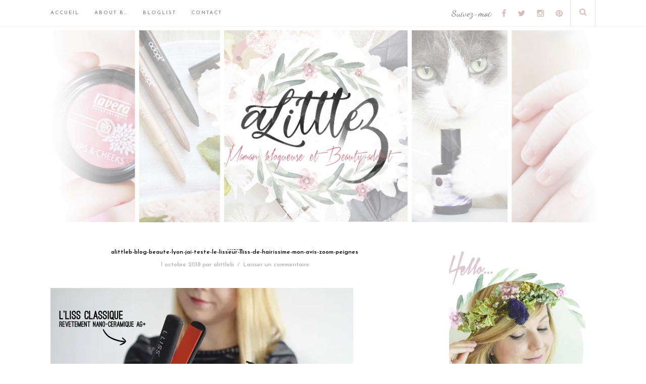

--- FILE ---
content_type: text/html; charset=UTF-8
request_url: https://alittleb.fr/2018/10/03/jai-teste-le-lisseur-lliss-by-hairissime-verdict/alittleb-blog-beaute-lyon-jai-teste-le-lisseur-lliss-de-hairissime-mon-avis-zoom-peignes/
body_size: 26020
content:
<!DOCTYPE html>
<html lang="fr-FR">
<head>

	<meta charset="UTF-8">
	<meta http-equiv="X-UA-Compatible" content="IE=edge">
	<meta name="viewport" content="width=device-width, initial-scale=1">

	<title>A Little B &#8211; Blog Beauté &amp; Lifestyle à Lyon - alittleb-blog-beaute-lyon-jai-teste-le-lisseur-lliss-de-hairissime-mon-avis-zoom-peignes - A Little B - Blog Beauté &amp; Lifestyle à Lyon</title>

	<link rel="profile" href="http://gmpg.org/xfn/11" />
	
		<link rel="shortcut icon" href="http://alittleb.fr/wp-content/uploads/2019/01/fav.png" />
		
	<link rel="alternate" type="application/rss+xml" title="A Little B &#8211; Blog Beauté &amp; Lifestyle à Lyon RSS Feed" href="https://alittleb.fr/feed/" />
	<link rel="alternate" type="application/atom+xml" title="A Little B &#8211; Blog Beauté &amp; Lifestyle à Lyon Atom Feed" href="https://alittleb.fr/feed/atom/" />
	<link rel="pingback" href="https://alittleb.fr/xmlrpc.php" />	
	<meta name="google-site-verification" content="5D-DpQ0MT6HxBBJ8IzizNZuAfisQikeCR4jG9WoUEc8" />

	<meta name='robots' content='index, follow, max-image-preview:large, max-snippet:-1, max-video-preview:-1' />
<!-- Jetpack Site Verification Tags -->
<meta name="google-site-verification" content="22gDjoNd14CDf_a06aV5eKq1mt0X-Ni_KP1MPLpAV9Q" />

	<!-- This site is optimized with the Yoast SEO plugin v26.6 - https://yoast.com/wordpress/plugins/seo/ -->
	<link rel="canonical" href="https://alittleb.fr/2018/10/03/jai-teste-le-lisseur-lliss-by-hairissime-verdict/alittleb-blog-beaute-lyon-jai-teste-le-lisseur-lliss-de-hairissime-mon-avis-zoom-peignes/" />
	<meta property="og:locale" content="fr_FR" />
	<meta property="og:type" content="article" />
	<meta property="og:title" content="alittleb-blog-beaute-lyon-jai-teste-le-lisseur-lliss-de-hairissime-mon-avis-zoom-peignes - A Little B - Blog Beauté &amp; Lifestyle à Lyon" />
	<meta property="og:url" content="https://alittleb.fr/2018/10/03/jai-teste-le-lisseur-lliss-by-hairissime-verdict/alittleb-blog-beaute-lyon-jai-teste-le-lisseur-lliss-de-hairissime-mon-avis-zoom-peignes/" />
	<meta property="og:site_name" content="A Little B - Blog Beauté &amp; Lifestyle à Lyon" />
	<meta property="og:image" content="https://alittleb.fr/2018/10/03/jai-teste-le-lisseur-lliss-by-hairissime-verdict/alittleb-blog-beaute-lyon-jai-teste-le-lisseur-lliss-de-hairissime-mon-avis-zoom-peignes" />
	<meta property="og:image:width" content="6016" />
	<meta property="og:image:height" content="4000" />
	<meta property="og:image:type" content="image/jpeg" />
	<meta name="twitter:card" content="summary_large_image" />
	<meta name="twitter:site" content="@a_littleb" />
	<script type="application/ld+json" class="yoast-schema-graph">{"@context":"https://schema.org","@graph":[{"@type":"WebPage","@id":"https://alittleb.fr/2018/10/03/jai-teste-le-lisseur-lliss-by-hairissime-verdict/alittleb-blog-beaute-lyon-jai-teste-le-lisseur-lliss-de-hairissime-mon-avis-zoom-peignes/","url":"https://alittleb.fr/2018/10/03/jai-teste-le-lisseur-lliss-by-hairissime-verdict/alittleb-blog-beaute-lyon-jai-teste-le-lisseur-lliss-de-hairissime-mon-avis-zoom-peignes/","name":"alittleb-blog-beaute-lyon-jai-teste-le-lisseur-lliss-de-hairissime-mon-avis-zoom-peignes - A Little B - Blog Beauté &amp; Lifestyle à Lyon","isPartOf":{"@id":"https://alittleb.fr/#website"},"primaryImageOfPage":{"@id":"https://alittleb.fr/2018/10/03/jai-teste-le-lisseur-lliss-by-hairissime-verdict/alittleb-blog-beaute-lyon-jai-teste-le-lisseur-lliss-de-hairissime-mon-avis-zoom-peignes/#primaryimage"},"image":{"@id":"https://alittleb.fr/2018/10/03/jai-teste-le-lisseur-lliss-by-hairissime-verdict/alittleb-blog-beaute-lyon-jai-teste-le-lisseur-lliss-de-hairissime-mon-avis-zoom-peignes/#primaryimage"},"thumbnailUrl":"https://i0.wp.com/alittleb.fr/wp-content/uploads/2018/09/alittleb-blog-beaute-lyon-jai-teste-le-lisseur-lliss-de-hairissime-mon-avis-zoom-peignes.jpg?fit=6016%2C4000&ssl=1","datePublished":"2018-10-01T21:36:31+00:00","breadcrumb":{"@id":"https://alittleb.fr/2018/10/03/jai-teste-le-lisseur-lliss-by-hairissime-verdict/alittleb-blog-beaute-lyon-jai-teste-le-lisseur-lliss-de-hairissime-mon-avis-zoom-peignes/#breadcrumb"},"inLanguage":"fr-FR","potentialAction":[{"@type":"ReadAction","target":["https://alittleb.fr/2018/10/03/jai-teste-le-lisseur-lliss-by-hairissime-verdict/alittleb-blog-beaute-lyon-jai-teste-le-lisseur-lliss-de-hairissime-mon-avis-zoom-peignes/"]}]},{"@type":"ImageObject","inLanguage":"fr-FR","@id":"https://alittleb.fr/2018/10/03/jai-teste-le-lisseur-lliss-by-hairissime-verdict/alittleb-blog-beaute-lyon-jai-teste-le-lisseur-lliss-de-hairissime-mon-avis-zoom-peignes/#primaryimage","url":"https://i0.wp.com/alittleb.fr/wp-content/uploads/2018/09/alittleb-blog-beaute-lyon-jai-teste-le-lisseur-lliss-de-hairissime-mon-avis-zoom-peignes.jpg?fit=6016%2C4000&ssl=1","contentUrl":"https://i0.wp.com/alittleb.fr/wp-content/uploads/2018/09/alittleb-blog-beaute-lyon-jai-teste-le-lisseur-lliss-de-hairissime-mon-avis-zoom-peignes.jpg?fit=6016%2C4000&ssl=1"},{"@type":"BreadcrumbList","@id":"https://alittleb.fr/2018/10/03/jai-teste-le-lisseur-lliss-by-hairissime-verdict/alittleb-blog-beaute-lyon-jai-teste-le-lisseur-lliss-de-hairissime-mon-avis-zoom-peignes/#breadcrumb","itemListElement":[{"@type":"ListItem","position":1,"name":"Accueil","item":"https://alittleb.fr/"},{"@type":"ListItem","position":2,"name":"J&rsquo;ai testé le lisseur L&rsquo;liss by Hairissime ! Verdict?","item":"https://alittleb.fr/2018/10/03/jai-teste-le-lisseur-lliss-by-hairissime-verdict/"},{"@type":"ListItem","position":3,"name":"alittleb-blog-beaute-lyon-jai-teste-le-lisseur-lliss-de-hairissime-mon-avis-zoom-peignes"}]},{"@type":"WebSite","@id":"https://alittleb.fr/#website","url":"https://alittleb.fr/","name":"A Little B - Blog Beauté &amp; Lifestyle à Lyon","description":"Maman Blogueuse addict à l&#039;univers de la beauté","publisher":{"@id":"https://alittleb.fr/#/schema/person/fa5c092737705f12a1e3a50b31935b37"},"potentialAction":[{"@type":"SearchAction","target":{"@type":"EntryPoint","urlTemplate":"https://alittleb.fr/?s={search_term_string}"},"query-input":{"@type":"PropertyValueSpecification","valueRequired":true,"valueName":"search_term_string"}}],"inLanguage":"fr-FR"},{"@type":["Person","Organization"],"@id":"https://alittleb.fr/#/schema/person/fa5c092737705f12a1e3a50b31935b37","name":"alittleb","image":{"@type":"ImageObject","inLanguage":"fr-FR","@id":"https://alittleb.fr/#/schema/person/image/","url":"https://i0.wp.com/alittleb.fr/wp-content/uploads/2018/09/alittleb-blog-beaute-lyon-jai-teste-le-lisseur-lliss-de-hairissime-mon-avis-zoom-peignes.jpg?fit=6016%2C4000&ssl=1","contentUrl":"https://i0.wp.com/alittleb.fr/wp-content/uploads/2018/09/alittleb-blog-beaute-lyon-jai-teste-le-lisseur-lliss-de-hairissime-mon-avis-zoom-peignes.jpg?fit=6016%2C4000&ssl=1","width":6016,"height":4000,"caption":"alittleb"},"logo":{"@id":"https://alittleb.fr/#/schema/person/image/"},"sameAs":["http://www.alittleb.fr"]}]}</script>
	<!-- / Yoast SEO plugin. -->


<link rel='dns-prefetch' href='//secure.gravatar.com' />
<link rel='dns-prefetch' href='//stats.wp.com' />
<link rel='dns-prefetch' href='//maxcdn.bootstrapcdn.com' />
<link rel='dns-prefetch' href='//fonts.googleapis.com' />
<link rel='dns-prefetch' href='//v0.wordpress.com' />
<link rel='dns-prefetch' href='//widgets.wp.com' />
<link rel='dns-prefetch' href='//s0.wp.com' />
<link rel='dns-prefetch' href='//0.gravatar.com' />
<link rel='dns-prefetch' href='//1.gravatar.com' />
<link rel='dns-prefetch' href='//2.gravatar.com' />
<link rel='dns-prefetch' href='//jetpack.wordpress.com' />
<link rel='dns-prefetch' href='//public-api.wordpress.com' />
<link rel='preconnect' href='//i0.wp.com' />
<link rel='preconnect' href='//c0.wp.com' />
<link rel="alternate" type="application/rss+xml" title="A Little B - Blog Beauté &amp; Lifestyle à Lyon &raquo; Flux" href="https://alittleb.fr/feed/" />
<link rel="alternate" type="application/rss+xml" title="A Little B - Blog Beauté &amp; Lifestyle à Lyon &raquo; Flux des commentaires" href="https://alittleb.fr/comments/feed/" />
<link rel="alternate" type="application/rss+xml" title="A Little B - Blog Beauté &amp; Lifestyle à Lyon &raquo; alittleb-blog-beaute-lyon-jai-teste-le-lisseur-lliss-de-hairissime-mon-avis-zoom-peignes Flux des commentaires" href="https://alittleb.fr/2018/10/03/jai-teste-le-lisseur-lliss-by-hairissime-verdict/alittleb-blog-beaute-lyon-jai-teste-le-lisseur-lliss-de-hairissime-mon-avis-zoom-peignes/feed/" />
<link rel="alternate" title="oEmbed (JSON)" type="application/json+oembed" href="https://alittleb.fr/wp-json/oembed/1.0/embed?url=https%3A%2F%2Falittleb.fr%2F2018%2F10%2F03%2Fjai-teste-le-lisseur-lliss-by-hairissime-verdict%2Falittleb-blog-beaute-lyon-jai-teste-le-lisseur-lliss-de-hairissime-mon-avis-zoom-peignes%2F" />
<link rel="alternate" title="oEmbed (XML)" type="text/xml+oembed" href="https://alittleb.fr/wp-json/oembed/1.0/embed?url=https%3A%2F%2Falittleb.fr%2F2018%2F10%2F03%2Fjai-teste-le-lisseur-lliss-by-hairissime-verdict%2Falittleb-blog-beaute-lyon-jai-teste-le-lisseur-lliss-de-hairissime-mon-avis-zoom-peignes%2F&#038;format=xml" />
		<!-- This site uses the Google Analytics by ExactMetrics plugin v8.11.0 - Using Analytics tracking - https://www.exactmetrics.com/ -->
							<script src="//www.googletagmanager.com/gtag/js?id=G-K8Y9FX3JRH"  data-cfasync="false" data-wpfc-render="false" type="text/javascript" async></script>
			<script data-cfasync="false" data-wpfc-render="false" type="text/javascript">
				var em_version = '8.11.0';
				var em_track_user = true;
				var em_no_track_reason = '';
								var ExactMetricsDefaultLocations = {"page_location":"https:\/\/alittleb.fr\/2018\/10\/03\/jai-teste-le-lisseur-lliss-by-hairissime-verdict\/alittleb-blog-beaute-lyon-jai-teste-le-lisseur-lliss-de-hairissime-mon-avis-zoom-peignes\/"};
								if ( typeof ExactMetricsPrivacyGuardFilter === 'function' ) {
					var ExactMetricsLocations = (typeof ExactMetricsExcludeQuery === 'object') ? ExactMetricsPrivacyGuardFilter( ExactMetricsExcludeQuery ) : ExactMetricsPrivacyGuardFilter( ExactMetricsDefaultLocations );
				} else {
					var ExactMetricsLocations = (typeof ExactMetricsExcludeQuery === 'object') ? ExactMetricsExcludeQuery : ExactMetricsDefaultLocations;
				}

								var disableStrs = [
										'ga-disable-G-K8Y9FX3JRH',
									];

				/* Function to detect opted out users */
				function __gtagTrackerIsOptedOut() {
					for (var index = 0; index < disableStrs.length; index++) {
						if (document.cookie.indexOf(disableStrs[index] + '=true') > -1) {
							return true;
						}
					}

					return false;
				}

				/* Disable tracking if the opt-out cookie exists. */
				if (__gtagTrackerIsOptedOut()) {
					for (var index = 0; index < disableStrs.length; index++) {
						window[disableStrs[index]] = true;
					}
				}

				/* Opt-out function */
				function __gtagTrackerOptout() {
					for (var index = 0; index < disableStrs.length; index++) {
						document.cookie = disableStrs[index] + '=true; expires=Thu, 31 Dec 2099 23:59:59 UTC; path=/';
						window[disableStrs[index]] = true;
					}
				}

				if ('undefined' === typeof gaOptout) {
					function gaOptout() {
						__gtagTrackerOptout();
					}
				}
								window.dataLayer = window.dataLayer || [];

				window.ExactMetricsDualTracker = {
					helpers: {},
					trackers: {},
				};
				if (em_track_user) {
					function __gtagDataLayer() {
						dataLayer.push(arguments);
					}

					function __gtagTracker(type, name, parameters) {
						if (!parameters) {
							parameters = {};
						}

						if (parameters.send_to) {
							__gtagDataLayer.apply(null, arguments);
							return;
						}

						if (type === 'event') {
														parameters.send_to = exactmetrics_frontend.v4_id;
							var hookName = name;
							if (typeof parameters['event_category'] !== 'undefined') {
								hookName = parameters['event_category'] + ':' + name;
							}

							if (typeof ExactMetricsDualTracker.trackers[hookName] !== 'undefined') {
								ExactMetricsDualTracker.trackers[hookName](parameters);
							} else {
								__gtagDataLayer('event', name, parameters);
							}
							
						} else {
							__gtagDataLayer.apply(null, arguments);
						}
					}

					__gtagTracker('js', new Date());
					__gtagTracker('set', {
						'developer_id.dNDMyYj': true,
											});
					if ( ExactMetricsLocations.page_location ) {
						__gtagTracker('set', ExactMetricsLocations);
					}
										__gtagTracker('config', 'G-K8Y9FX3JRH', {"forceSSL":"true"} );
										window.gtag = __gtagTracker;										(function () {
						/* https://developers.google.com/analytics/devguides/collection/analyticsjs/ */
						/* ga and __gaTracker compatibility shim. */
						var noopfn = function () {
							return null;
						};
						var newtracker = function () {
							return new Tracker();
						};
						var Tracker = function () {
							return null;
						};
						var p = Tracker.prototype;
						p.get = noopfn;
						p.set = noopfn;
						p.send = function () {
							var args = Array.prototype.slice.call(arguments);
							args.unshift('send');
							__gaTracker.apply(null, args);
						};
						var __gaTracker = function () {
							var len = arguments.length;
							if (len === 0) {
								return;
							}
							var f = arguments[len - 1];
							if (typeof f !== 'object' || f === null || typeof f.hitCallback !== 'function') {
								if ('send' === arguments[0]) {
									var hitConverted, hitObject = false, action;
									if ('event' === arguments[1]) {
										if ('undefined' !== typeof arguments[3]) {
											hitObject = {
												'eventAction': arguments[3],
												'eventCategory': arguments[2],
												'eventLabel': arguments[4],
												'value': arguments[5] ? arguments[5] : 1,
											}
										}
									}
									if ('pageview' === arguments[1]) {
										if ('undefined' !== typeof arguments[2]) {
											hitObject = {
												'eventAction': 'page_view',
												'page_path': arguments[2],
											}
										}
									}
									if (typeof arguments[2] === 'object') {
										hitObject = arguments[2];
									}
									if (typeof arguments[5] === 'object') {
										Object.assign(hitObject, arguments[5]);
									}
									if ('undefined' !== typeof arguments[1].hitType) {
										hitObject = arguments[1];
										if ('pageview' === hitObject.hitType) {
											hitObject.eventAction = 'page_view';
										}
									}
									if (hitObject) {
										action = 'timing' === arguments[1].hitType ? 'timing_complete' : hitObject.eventAction;
										hitConverted = mapArgs(hitObject);
										__gtagTracker('event', action, hitConverted);
									}
								}
								return;
							}

							function mapArgs(args) {
								var arg, hit = {};
								var gaMap = {
									'eventCategory': 'event_category',
									'eventAction': 'event_action',
									'eventLabel': 'event_label',
									'eventValue': 'event_value',
									'nonInteraction': 'non_interaction',
									'timingCategory': 'event_category',
									'timingVar': 'name',
									'timingValue': 'value',
									'timingLabel': 'event_label',
									'page': 'page_path',
									'location': 'page_location',
									'title': 'page_title',
									'referrer' : 'page_referrer',
								};
								for (arg in args) {
																		if (!(!args.hasOwnProperty(arg) || !gaMap.hasOwnProperty(arg))) {
										hit[gaMap[arg]] = args[arg];
									} else {
										hit[arg] = args[arg];
									}
								}
								return hit;
							}

							try {
								f.hitCallback();
							} catch (ex) {
							}
						};
						__gaTracker.create = newtracker;
						__gaTracker.getByName = newtracker;
						__gaTracker.getAll = function () {
							return [];
						};
						__gaTracker.remove = noopfn;
						__gaTracker.loaded = true;
						window['__gaTracker'] = __gaTracker;
					})();
									} else {
										console.log("");
					(function () {
						function __gtagTracker() {
							return null;
						}

						window['__gtagTracker'] = __gtagTracker;
						window['gtag'] = __gtagTracker;
					})();
									}
			</script>
							<!-- / Google Analytics by ExactMetrics -->
		<style id='wp-img-auto-sizes-contain-inline-css' type='text/css'>
img:is([sizes=auto i],[sizes^="auto," i]){contain-intrinsic-size:3000px 1500px}
/*# sourceURL=wp-img-auto-sizes-contain-inline-css */
</style>
<!-- <link rel='stylesheet' id='sbi_styles-css' href='https://alittleb.fr/wp-content/plugins/instagram-feed/css/sbi-styles.min.css?ver=6.10.0' type='text/css' media='all' /> -->
<link rel="stylesheet" type="text/css" href="//alittleb.fr/wp-content/cache/wpfc-minified/jqedi3y8/i8hy.css" media="all"/>
<style id='wp-emoji-styles-inline-css' type='text/css'>

	img.wp-smiley, img.emoji {
		display: inline !important;
		border: none !important;
		box-shadow: none !important;
		height: 1em !important;
		width: 1em !important;
		margin: 0 0.07em !important;
		vertical-align: -0.1em !important;
		background: none !important;
		padding: 0 !important;
	}
/*# sourceURL=wp-emoji-styles-inline-css */
</style>
<style id='wp-block-library-inline-css' type='text/css'>
:root{--wp-block-synced-color:#7a00df;--wp-block-synced-color--rgb:122,0,223;--wp-bound-block-color:var(--wp-block-synced-color);--wp-editor-canvas-background:#ddd;--wp-admin-theme-color:#007cba;--wp-admin-theme-color--rgb:0,124,186;--wp-admin-theme-color-darker-10:#006ba1;--wp-admin-theme-color-darker-10--rgb:0,107,160.5;--wp-admin-theme-color-darker-20:#005a87;--wp-admin-theme-color-darker-20--rgb:0,90,135;--wp-admin-border-width-focus:2px}@media (min-resolution:192dpi){:root{--wp-admin-border-width-focus:1.5px}}.wp-element-button{cursor:pointer}:root .has-very-light-gray-background-color{background-color:#eee}:root .has-very-dark-gray-background-color{background-color:#313131}:root .has-very-light-gray-color{color:#eee}:root .has-very-dark-gray-color{color:#313131}:root .has-vivid-green-cyan-to-vivid-cyan-blue-gradient-background{background:linear-gradient(135deg,#00d084,#0693e3)}:root .has-purple-crush-gradient-background{background:linear-gradient(135deg,#34e2e4,#4721fb 50%,#ab1dfe)}:root .has-hazy-dawn-gradient-background{background:linear-gradient(135deg,#faaca8,#dad0ec)}:root .has-subdued-olive-gradient-background{background:linear-gradient(135deg,#fafae1,#67a671)}:root .has-atomic-cream-gradient-background{background:linear-gradient(135deg,#fdd79a,#004a59)}:root .has-nightshade-gradient-background{background:linear-gradient(135deg,#330968,#31cdcf)}:root .has-midnight-gradient-background{background:linear-gradient(135deg,#020381,#2874fc)}:root{--wp--preset--font-size--normal:16px;--wp--preset--font-size--huge:42px}.has-regular-font-size{font-size:1em}.has-larger-font-size{font-size:2.625em}.has-normal-font-size{font-size:var(--wp--preset--font-size--normal)}.has-huge-font-size{font-size:var(--wp--preset--font-size--huge)}.has-text-align-center{text-align:center}.has-text-align-left{text-align:left}.has-text-align-right{text-align:right}.has-fit-text{white-space:nowrap!important}#end-resizable-editor-section{display:none}.aligncenter{clear:both}.items-justified-left{justify-content:flex-start}.items-justified-center{justify-content:center}.items-justified-right{justify-content:flex-end}.items-justified-space-between{justify-content:space-between}.screen-reader-text{border:0;clip-path:inset(50%);height:1px;margin:-1px;overflow:hidden;padding:0;position:absolute;width:1px;word-wrap:normal!important}.screen-reader-text:focus{background-color:#ddd;clip-path:none;color:#444;display:block;font-size:1em;height:auto;left:5px;line-height:normal;padding:15px 23px 14px;text-decoration:none;top:5px;width:auto;z-index:100000}html :where(.has-border-color){border-style:solid}html :where([style*=border-top-color]){border-top-style:solid}html :where([style*=border-right-color]){border-right-style:solid}html :where([style*=border-bottom-color]){border-bottom-style:solid}html :where([style*=border-left-color]){border-left-style:solid}html :where([style*=border-width]){border-style:solid}html :where([style*=border-top-width]){border-top-style:solid}html :where([style*=border-right-width]){border-right-style:solid}html :where([style*=border-bottom-width]){border-bottom-style:solid}html :where([style*=border-left-width]){border-left-style:solid}html :where(img[class*=wp-image-]){height:auto;max-width:100%}:where(figure){margin:0 0 1em}html :where(.is-position-sticky){--wp-admin--admin-bar--position-offset:var(--wp-admin--admin-bar--height,0px)}@media screen and (max-width:600px){html :where(.is-position-sticky){--wp-admin--admin-bar--position-offset:0px}}

/*# sourceURL=wp-block-library-inline-css */
</style><style id='wp-block-paragraph-inline-css' type='text/css'>
.is-small-text{font-size:.875em}.is-regular-text{font-size:1em}.is-large-text{font-size:2.25em}.is-larger-text{font-size:3em}.has-drop-cap:not(:focus):first-letter{float:left;font-size:8.4em;font-style:normal;font-weight:100;line-height:.68;margin:.05em .1em 0 0;text-transform:uppercase}body.rtl .has-drop-cap:not(:focus):first-letter{float:none;margin-left:.1em}p.has-drop-cap.has-background{overflow:hidden}:root :where(p.has-background){padding:1.25em 2.375em}:where(p.has-text-color:not(.has-link-color)) a{color:inherit}p.has-text-align-left[style*="writing-mode:vertical-lr"],p.has-text-align-right[style*="writing-mode:vertical-rl"]{rotate:180deg}
/*# sourceURL=https://c0.wp.com/c/6.9/wp-includes/blocks/paragraph/style.min.css */
</style>
<style id='global-styles-inline-css' type='text/css'>
:root{--wp--preset--aspect-ratio--square: 1;--wp--preset--aspect-ratio--4-3: 4/3;--wp--preset--aspect-ratio--3-4: 3/4;--wp--preset--aspect-ratio--3-2: 3/2;--wp--preset--aspect-ratio--2-3: 2/3;--wp--preset--aspect-ratio--16-9: 16/9;--wp--preset--aspect-ratio--9-16: 9/16;--wp--preset--color--black: #000000;--wp--preset--color--cyan-bluish-gray: #abb8c3;--wp--preset--color--white: #ffffff;--wp--preset--color--pale-pink: #f78da7;--wp--preset--color--vivid-red: #cf2e2e;--wp--preset--color--luminous-vivid-orange: #ff6900;--wp--preset--color--luminous-vivid-amber: #fcb900;--wp--preset--color--light-green-cyan: #7bdcb5;--wp--preset--color--vivid-green-cyan: #00d084;--wp--preset--color--pale-cyan-blue: #8ed1fc;--wp--preset--color--vivid-cyan-blue: #0693e3;--wp--preset--color--vivid-purple: #9b51e0;--wp--preset--gradient--vivid-cyan-blue-to-vivid-purple: linear-gradient(135deg,rgb(6,147,227) 0%,rgb(155,81,224) 100%);--wp--preset--gradient--light-green-cyan-to-vivid-green-cyan: linear-gradient(135deg,rgb(122,220,180) 0%,rgb(0,208,130) 100%);--wp--preset--gradient--luminous-vivid-amber-to-luminous-vivid-orange: linear-gradient(135deg,rgb(252,185,0) 0%,rgb(255,105,0) 100%);--wp--preset--gradient--luminous-vivid-orange-to-vivid-red: linear-gradient(135deg,rgb(255,105,0) 0%,rgb(207,46,46) 100%);--wp--preset--gradient--very-light-gray-to-cyan-bluish-gray: linear-gradient(135deg,rgb(238,238,238) 0%,rgb(169,184,195) 100%);--wp--preset--gradient--cool-to-warm-spectrum: linear-gradient(135deg,rgb(74,234,220) 0%,rgb(151,120,209) 20%,rgb(207,42,186) 40%,rgb(238,44,130) 60%,rgb(251,105,98) 80%,rgb(254,248,76) 100%);--wp--preset--gradient--blush-light-purple: linear-gradient(135deg,rgb(255,206,236) 0%,rgb(152,150,240) 100%);--wp--preset--gradient--blush-bordeaux: linear-gradient(135deg,rgb(254,205,165) 0%,rgb(254,45,45) 50%,rgb(107,0,62) 100%);--wp--preset--gradient--luminous-dusk: linear-gradient(135deg,rgb(255,203,112) 0%,rgb(199,81,192) 50%,rgb(65,88,208) 100%);--wp--preset--gradient--pale-ocean: linear-gradient(135deg,rgb(255,245,203) 0%,rgb(182,227,212) 50%,rgb(51,167,181) 100%);--wp--preset--gradient--electric-grass: linear-gradient(135deg,rgb(202,248,128) 0%,rgb(113,206,126) 100%);--wp--preset--gradient--midnight: linear-gradient(135deg,rgb(2,3,129) 0%,rgb(40,116,252) 100%);--wp--preset--font-size--small: 13px;--wp--preset--font-size--medium: 20px;--wp--preset--font-size--large: 36px;--wp--preset--font-size--x-large: 42px;--wp--preset--spacing--20: 0.44rem;--wp--preset--spacing--30: 0.67rem;--wp--preset--spacing--40: 1rem;--wp--preset--spacing--50: 1.5rem;--wp--preset--spacing--60: 2.25rem;--wp--preset--spacing--70: 3.38rem;--wp--preset--spacing--80: 5.06rem;--wp--preset--shadow--natural: 6px 6px 9px rgba(0, 0, 0, 0.2);--wp--preset--shadow--deep: 12px 12px 50px rgba(0, 0, 0, 0.4);--wp--preset--shadow--sharp: 6px 6px 0px rgba(0, 0, 0, 0.2);--wp--preset--shadow--outlined: 6px 6px 0px -3px rgb(255, 255, 255), 6px 6px rgb(0, 0, 0);--wp--preset--shadow--crisp: 6px 6px 0px rgb(0, 0, 0);}:where(.is-layout-flex){gap: 0.5em;}:where(.is-layout-grid){gap: 0.5em;}body .is-layout-flex{display: flex;}.is-layout-flex{flex-wrap: wrap;align-items: center;}.is-layout-flex > :is(*, div){margin: 0;}body .is-layout-grid{display: grid;}.is-layout-grid > :is(*, div){margin: 0;}:where(.wp-block-columns.is-layout-flex){gap: 2em;}:where(.wp-block-columns.is-layout-grid){gap: 2em;}:where(.wp-block-post-template.is-layout-flex){gap: 1.25em;}:where(.wp-block-post-template.is-layout-grid){gap: 1.25em;}.has-black-color{color: var(--wp--preset--color--black) !important;}.has-cyan-bluish-gray-color{color: var(--wp--preset--color--cyan-bluish-gray) !important;}.has-white-color{color: var(--wp--preset--color--white) !important;}.has-pale-pink-color{color: var(--wp--preset--color--pale-pink) !important;}.has-vivid-red-color{color: var(--wp--preset--color--vivid-red) !important;}.has-luminous-vivid-orange-color{color: var(--wp--preset--color--luminous-vivid-orange) !important;}.has-luminous-vivid-amber-color{color: var(--wp--preset--color--luminous-vivid-amber) !important;}.has-light-green-cyan-color{color: var(--wp--preset--color--light-green-cyan) !important;}.has-vivid-green-cyan-color{color: var(--wp--preset--color--vivid-green-cyan) !important;}.has-pale-cyan-blue-color{color: var(--wp--preset--color--pale-cyan-blue) !important;}.has-vivid-cyan-blue-color{color: var(--wp--preset--color--vivid-cyan-blue) !important;}.has-vivid-purple-color{color: var(--wp--preset--color--vivid-purple) !important;}.has-black-background-color{background-color: var(--wp--preset--color--black) !important;}.has-cyan-bluish-gray-background-color{background-color: var(--wp--preset--color--cyan-bluish-gray) !important;}.has-white-background-color{background-color: var(--wp--preset--color--white) !important;}.has-pale-pink-background-color{background-color: var(--wp--preset--color--pale-pink) !important;}.has-vivid-red-background-color{background-color: var(--wp--preset--color--vivid-red) !important;}.has-luminous-vivid-orange-background-color{background-color: var(--wp--preset--color--luminous-vivid-orange) !important;}.has-luminous-vivid-amber-background-color{background-color: var(--wp--preset--color--luminous-vivid-amber) !important;}.has-light-green-cyan-background-color{background-color: var(--wp--preset--color--light-green-cyan) !important;}.has-vivid-green-cyan-background-color{background-color: var(--wp--preset--color--vivid-green-cyan) !important;}.has-pale-cyan-blue-background-color{background-color: var(--wp--preset--color--pale-cyan-blue) !important;}.has-vivid-cyan-blue-background-color{background-color: var(--wp--preset--color--vivid-cyan-blue) !important;}.has-vivid-purple-background-color{background-color: var(--wp--preset--color--vivid-purple) !important;}.has-black-border-color{border-color: var(--wp--preset--color--black) !important;}.has-cyan-bluish-gray-border-color{border-color: var(--wp--preset--color--cyan-bluish-gray) !important;}.has-white-border-color{border-color: var(--wp--preset--color--white) !important;}.has-pale-pink-border-color{border-color: var(--wp--preset--color--pale-pink) !important;}.has-vivid-red-border-color{border-color: var(--wp--preset--color--vivid-red) !important;}.has-luminous-vivid-orange-border-color{border-color: var(--wp--preset--color--luminous-vivid-orange) !important;}.has-luminous-vivid-amber-border-color{border-color: var(--wp--preset--color--luminous-vivid-amber) !important;}.has-light-green-cyan-border-color{border-color: var(--wp--preset--color--light-green-cyan) !important;}.has-vivid-green-cyan-border-color{border-color: var(--wp--preset--color--vivid-green-cyan) !important;}.has-pale-cyan-blue-border-color{border-color: var(--wp--preset--color--pale-cyan-blue) !important;}.has-vivid-cyan-blue-border-color{border-color: var(--wp--preset--color--vivid-cyan-blue) !important;}.has-vivid-purple-border-color{border-color: var(--wp--preset--color--vivid-purple) !important;}.has-vivid-cyan-blue-to-vivid-purple-gradient-background{background: var(--wp--preset--gradient--vivid-cyan-blue-to-vivid-purple) !important;}.has-light-green-cyan-to-vivid-green-cyan-gradient-background{background: var(--wp--preset--gradient--light-green-cyan-to-vivid-green-cyan) !important;}.has-luminous-vivid-amber-to-luminous-vivid-orange-gradient-background{background: var(--wp--preset--gradient--luminous-vivid-amber-to-luminous-vivid-orange) !important;}.has-luminous-vivid-orange-to-vivid-red-gradient-background{background: var(--wp--preset--gradient--luminous-vivid-orange-to-vivid-red) !important;}.has-very-light-gray-to-cyan-bluish-gray-gradient-background{background: var(--wp--preset--gradient--very-light-gray-to-cyan-bluish-gray) !important;}.has-cool-to-warm-spectrum-gradient-background{background: var(--wp--preset--gradient--cool-to-warm-spectrum) !important;}.has-blush-light-purple-gradient-background{background: var(--wp--preset--gradient--blush-light-purple) !important;}.has-blush-bordeaux-gradient-background{background: var(--wp--preset--gradient--blush-bordeaux) !important;}.has-luminous-dusk-gradient-background{background: var(--wp--preset--gradient--luminous-dusk) !important;}.has-pale-ocean-gradient-background{background: var(--wp--preset--gradient--pale-ocean) !important;}.has-electric-grass-gradient-background{background: var(--wp--preset--gradient--electric-grass) !important;}.has-midnight-gradient-background{background: var(--wp--preset--gradient--midnight) !important;}.has-small-font-size{font-size: var(--wp--preset--font-size--small) !important;}.has-medium-font-size{font-size: var(--wp--preset--font-size--medium) !important;}.has-large-font-size{font-size: var(--wp--preset--font-size--large) !important;}.has-x-large-font-size{font-size: var(--wp--preset--font-size--x-large) !important;}
/*# sourceURL=global-styles-inline-css */
</style>

<style id='classic-theme-styles-inline-css' type='text/css'>
/*! This file is auto-generated */
.wp-block-button__link{color:#fff;background-color:#32373c;border-radius:9999px;box-shadow:none;text-decoration:none;padding:calc(.667em + 2px) calc(1.333em + 2px);font-size:1.125em}.wp-block-file__button{background:#32373c;color:#fff;text-decoration:none}
/*# sourceURL=/wp-includes/css/classic-themes.min.css */
</style>
<!-- <link rel='stylesheet' id='categories-images-styles-css' href='https://alittleb.fr/wp-content/plugins/categories-images/assets/css/zci-styles.css?ver=3.3.1' type='text/css' media='all' /> -->
<!-- <link rel='stylesheet' id='contact-form-7-css' href='https://alittleb.fr/wp-content/plugins/contact-form-7/includes/css/styles.css?ver=6.1.4' type='text/css' media='all' /> -->
<!-- <link rel='stylesheet' id='jpibfi-style-css' href='https://alittleb.fr/wp-content/plugins/jquery-pin-it-button-for-images/css/client.css?ver=3.0.6' type='text/css' media='all' /> -->
<!-- <link rel='stylesheet' id='cff-css' href='https://alittleb.fr/wp-content/plugins/custom-facebook-feed/assets/css/cff-style.min.css?ver=4.3.4' type='text/css' media='all' /> -->
<!-- <link rel='stylesheet' id='sb-font-awesome-css' href='https://alittleb.fr/wp-content/plugins/custom-facebook-feed/assets/css/font-awesome.min.css?ver=4.7.0' type='text/css' media='all' /> -->
<!-- <link rel='stylesheet' id='md_style-css' href='https://alittleb.fr/wp-content/themes/mascara/style.css?ver=6.9' type='text/css' media='all' /> -->
<!-- <link rel='stylesheet' id='bxslider-css-css' href='https://alittleb.fr/wp-content/themes/mascara/css/jquery.bxslider.css?ver=6.9' type='text/css' media='all' /> -->
<!-- <link rel='stylesheet' id='slicknav-css-css' href='https://alittleb.fr/wp-content/themes/mascara/css/slicknav.css?ver=6.9' type='text/css' media='all' /> -->
<link rel="stylesheet" type="text/css" href="//alittleb.fr/wp-content/cache/wpfc-minified/mouydgb0/44wix.css" media="all"/>
<link rel='stylesheet' id='font-awesome-css' href='//maxcdn.bootstrapcdn.com/font-awesome/4.4.0/css/font-awesome.min.css?ver=6.9' type='text/css' media='all' />
<!-- <link rel='stylesheet' id='responsive-css' href='https://alittleb.fr/wp-content/themes/mascara/css/responsive.css?ver=6.9' type='text/css' media='all' /> -->
<!-- <link rel='stylesheet' id='owl-carousel-css' href='https://alittleb.fr/wp-content/themes/mascara/css/owl.carousel.css?ver=6.9' type='text/css' media='all' /> -->
<link rel="stylesheet" type="text/css" href="//alittleb.fr/wp-content/cache/wpfc-minified/1cwbhaye/i8hy.css" media="all"/>
<link rel='stylesheet' id='default_accent-css' href='https://fonts.googleapis.com/css?family=Dancing+Script%3A400%2C700&#038;ver=6.9' type='text/css' media='all' />
<link rel='stylesheet' id='default_heading_font-css' href='https://fonts.googleapis.com/css?family=Josefin+Sans%3A400%2C400italic%2C600%2C600italic&#038;ver=6.9' type='text/css' media='all' />
<link rel='stylesheet' id='default_paragraph-css' href='https://fonts.googleapis.com/css?family=Lato%3A300%2C300italic%2C700%2C700italic&#038;ver=6.9' type='text/css' media='all' />
<link rel='stylesheet' id='jetpack_likes-css' href='https://c0.wp.com/p/jetpack/15.3.1/modules/likes/style.css' type='text/css' media='all' />
<link rel='stylesheet' id='jetpack-subscriptions-css' href='https://c0.wp.com/p/jetpack/15.3.1/_inc/build/subscriptions/subscriptions.min.css' type='text/css' media='all' />
<script type="text/javascript" src="https://alittleb.fr/wp-content/plugins/google-analytics-dashboard-for-wp/assets/js/frontend-gtag.min.js?ver=8.11.0" id="exactmetrics-frontend-script-js" async="async" data-wp-strategy="async"></script>
<script data-cfasync="false" data-wpfc-render="false" type="text/javascript" id='exactmetrics-frontend-script-js-extra'>/* <![CDATA[ */
var exactmetrics_frontend = {"js_events_tracking":"true","download_extensions":"zip,mp3,mpeg,pdf,docx,pptx,xlsx,rar","inbound_paths":"[{\"path\":\"\\\/go\\\/\",\"label\":\"affiliate\"},{\"path\":\"\\\/recommend\\\/\",\"label\":\"affiliate\"}]","home_url":"https:\/\/alittleb.fr","hash_tracking":"false","v4_id":"G-K8Y9FX3JRH"};/* ]]> */
</script>
<script type="text/javascript" src="https://c0.wp.com/c/6.9/wp-includes/js/jquery/jquery.min.js" id="jquery-core-js"></script>
<script type="text/javascript" src="https://c0.wp.com/c/6.9/wp-includes/js/jquery/jquery-migrate.min.js" id="jquery-migrate-js"></script>
<link rel="https://api.w.org/" href="https://alittleb.fr/wp-json/" /><link rel="alternate" title="JSON" type="application/json" href="https://alittleb.fr/wp-json/wp/v2/media/10744" /><link rel="EditURI" type="application/rsd+xml" title="RSD" href="https://alittleb.fr/xmlrpc.php?rsd" />
<meta name="generator" content="WordPress 6.9" />
<link rel='shortlink' href='https://wp.me/a56u46-2Ni' />
<style type="text/css">
	a.pinit-button.custom span {
		}

	.pinit-hover {
		opacity: 0.8 !important;
		filter: alpha(opacity=80) !important;
	}
	a.pinit-button {
	border-bottom: 0 !important;
	box-shadow: none !important;
	margin-bottom: 0 !important;
}
a.pinit-button::after {
    display: none;
}</style>
			<style>img#wpstats{display:none}</style>
		    <style type="text/css">      
        
        #logo {
            padding-top:60px;
            padding-bottom:20px;
        }        
        
       
		               
		
        /********************************* Top bar and main menu */ 
                #top-bar
        {
            background-color: rgba(, , , 0.9);
        }

        .menu li a, .text_follow
        {
            color: #777777;
        }        

        #top-social a, #top-search a
        {
            color: #d8bcb8;
        } 
        
        /********************************* Remove border about me widget */
         

        /********************************* Footer */
        #footer_meta {
            background-color: ;
        }
        #footer_meta h2, .footer_social_text {
            color: ;
        }
        .footer_social a {
            color: ;
        }
        
        /**********************************Color accent */
        a, 
        .cat-blog, 
        .cat-blog a,        
        .more-button,
        .post-entry blockquote p:before,
        .meta-comments a:hover,
        .meta_author a:hover,
        .widget .side-meta a:hover,
        .widget .comment-author-link a
         {
            color: #896b72;
        }
        #subscribe-submit input[type=submit], .mc4wp-form button, .mc4wp-form input[type=button], .mc4wp-form input[type=submit]{
            background-color: #896b72 !important;
        }
        .cat-blog:after, 
        .cat-blog:before,
        #footer .mc4wp-form input[type=submit] {
            border-color: #896b72; 
        }

        /********************Bold Main Heading *********/
                .post-header h2 a, .post-header h1,
        .widget-heading,
        .slide_overlay h2 a,
        #respond h3,
        .about-widget .name,
        .carousel_title
        {
            font-weight: bold;
        }
         

    </style>
    	
<link rel='stylesheet' id='jetpack-top-posts-widget-css' href='https://c0.wp.com/p/jetpack/15.3.1/modules/widgets/top-posts/style.css' type='text/css' media='all' />
</head>

<body class="attachment wp-singular attachment-template-default single single-attachment postid-10744 attachmentid-10744 attachment-jpeg wp-theme-mascara cookies-not-set"> 

    <div id="top-bar">
		
		<div class="container"> 			
			
			<div class="menu_wrap">
				<ul id="menu-primary-menu" class="menu"><li id="menu-item-3062" class="menu-item menu-item-type-custom menu-item-object-custom menu-item-home menu-item-3062"><a href="http://alittleb.fr/">Accueil</a></li>
<li id="menu-item-3073" class="menu-item menu-item-type-post_type menu-item-object-page menu-item-3073"><a href="https://alittleb.fr/about/">About B…</a></li>
<li id="menu-item-3071" class="menu-item menu-item-type-post_type menu-item-object-page menu-item-3071"><a href="https://alittleb.fr/bloglist/">BlogList</a></li>
<li id="menu-item-3072" class="menu-item menu-item-type-post_type menu-item-object-page menu-item-3072"><a href="https://alittleb.fr/contact/">Contact</a></li>
</ul>				
			</div>

			<div class="menu-mobile"></div>

			<div class="meta_top">

				<!-- Search -->
				
				<div class="show-search">
					<form role="search" method="get" id="searchform" action="https://alittleb.fr/">
    <div>
		<input type="text" placeholder="Type and hit enter..." name="s" id="s" />
	 </div>
</form>				</div>
					
				<div id="top-search">
						<a href="#"><i class="fa fa-search"></i></a>
				</div>	
								<!-- end Search -->		

								<div id="top-social">
					<span class="text_follow">Suivez-moi:</span>
					<a href="http://facebook.com/littleblndtt" target="_blank"><i class="fa fa-facebook"></i></a>					<a href="http://twitter.com/A_LittleB" target="_blank"><i class="fa fa-twitter"></i></a>					<a href="http://instagram.com/a_littleb" target="_blank"><i class="fa fa-instagram"></i></a>					<a href="http://pinterest.com/alittlebblog" target="_blank"><i class="fa fa-pinterest"></i></a>																														
				</div>
				
			</div> <!--end meta_top -->

		</div>
	
	</div>    
	
	<header id="header">
	
		<div class="container">		
            
			<div id="logo" >
				
									
						<h1><a href="https://alittleb.fr"><img src="https://alittleb.fr/wp-content/uploads/2019/01/ALITTLEB_BLOG_BEAUTE_LOGO_BANNIERE1234.jpg" alt="A Little B &#8211; Blog Beauté &amp; Lifestyle à Lyon" /></a></h1>
					
								
			</div> <!-- end logo -->  
                            
		</div>	 
        
	</header> 
	
	    	

		
                
                    
                
    	
	<div class="container">
		
		<div id="content">
		
			<div id="main" >
			
										
					<article id="post-10744" class="post-10744 attachment type-attachment status-inherit hentry">  
    
    <div class="post-header"> 

                <span class="cat-blog"></span>
                        
                    <h1>alittleb-blog-beaute-lyon-jai-teste-le-lisseur-lliss-de-hairissime-mon-avis-zoom-peignes</h1>
         

        <div class="post-meta">  
                        <div class="meta_date">
            1 octobre 2018            </div>
                         
            
                        <span class="by">par</span>   
            <div class="meta_author"><a href="https://alittleb.fr/author/alittleb/" title="Articles par alittleb" rel="author">alittleb</a></div>
            
                        <span class="splash">/</span> 
            <div class="meta-comments">
                <a href="https://alittleb.fr/2018/10/03/jai-teste-le-lisseur-lliss-by-hairissime-verdict/alittleb-blog-beaute-lyon-jai-teste-le-lisseur-lliss-de-hairissime-mon-avis-zoom-peignes/#respond">Laisser un commentaire</a>            </div>
            
        </div>

    </div>   

			
				
	
                            	    
    	<div class="post-entry">
    		
    		<input class="jpibfi" type="hidden"><p class="attachment"><a href="https://i0.wp.com/alittleb.fr/wp-content/uploads/2018/09/alittleb-blog-beaute-lyon-jai-teste-le-lisseur-lliss-de-hairissime-mon-avis-zoom-peignes.jpg?ssl=1"><img fetchpriority="high" decoding="async" width="600" height="399" src="https://i0.wp.com/alittleb.fr/wp-content/uploads/2018/09/alittleb-blog-beaute-lyon-jai-teste-le-lisseur-lliss-de-hairissime-mon-avis-zoom-peignes.jpg?fit=600%2C399&amp;ssl=1" class="attachment-medium size-medium" alt="" srcset="https://i0.wp.com/alittleb.fr/wp-content/uploads/2018/09/alittleb-blog-beaute-lyon-jai-teste-le-lisseur-lliss-de-hairissime-mon-avis-zoom-peignes.jpg?w=6016&amp;ssl=1 6016w, https://i0.wp.com/alittleb.fr/wp-content/uploads/2018/09/alittleb-blog-beaute-lyon-jai-teste-le-lisseur-lliss-de-hairissime-mon-avis-zoom-peignes.jpg?resize=600%2C400&amp;ssl=1 600w, https://i0.wp.com/alittleb.fr/wp-content/uploads/2018/09/alittleb-blog-beaute-lyon-jai-teste-le-lisseur-lliss-de-hairissime-mon-avis-zoom-peignes.jpg?resize=768%2C511&amp;ssl=1 768w, https://i0.wp.com/alittleb.fr/wp-content/uploads/2018/09/alittleb-blog-beaute-lyon-jai-teste-le-lisseur-lliss-de-hairissime-mon-avis-zoom-peignes.jpg?resize=1080%2C718&amp;ssl=1 1080w, https://i0.wp.com/alittleb.fr/wp-content/uploads/2018/09/alittleb-blog-beaute-lyon-jai-teste-le-lisseur-lliss-de-hairissime-mon-avis-zoom-peignes.jpg?w=1460&amp;ssl=1 1460w, https://i0.wp.com/alittleb.fr/wp-content/uploads/2018/09/alittleb-blog-beaute-lyon-jai-teste-le-lisseur-lliss-de-hairissime-mon-avis-zoom-peignes.jpg?w=2190&amp;ssl=1 2190w" sizes="(max-width: 600px) 100vw, 600px" data-attachment-id="10744" data-permalink="https://alittleb.fr/2018/10/03/jai-teste-le-lisseur-lliss-by-hairissime-verdict/alittleb-blog-beaute-lyon-jai-teste-le-lisseur-lliss-de-hairissime-mon-avis-zoom-peignes/" data-orig-file="https://i0.wp.com/alittleb.fr/wp-content/uploads/2018/09/alittleb-blog-beaute-lyon-jai-teste-le-lisseur-lliss-de-hairissime-mon-avis-zoom-peignes.jpg?fit=6016%2C4000&amp;ssl=1" data-orig-size="6016,4000" data-comments-opened="1" data-image-meta="{&quot;aperture&quot;:&quot;0&quot;,&quot;credit&quot;:&quot;&quot;,&quot;camera&quot;:&quot;&quot;,&quot;caption&quot;:&quot;&quot;,&quot;created_timestamp&quot;:&quot;0&quot;,&quot;copyright&quot;:&quot;&quot;,&quot;focal_length&quot;:&quot;0&quot;,&quot;iso&quot;:&quot;0&quot;,&quot;shutter_speed&quot;:&quot;0&quot;,&quot;title&quot;:&quot;&quot;,&quot;orientation&quot;:&quot;0&quot;}" data-image-title="alittleb-blog-beaute-lyon-jai-teste-le-lisseur-lliss-de-hairissime-mon-avis-zoom-peignes" data-image-description="" data-image-caption="" data-medium-file="https://i0.wp.com/alittleb.fr/wp-content/uploads/2018/09/alittleb-blog-beaute-lyon-jai-teste-le-lisseur-lliss-de-hairissime-mon-avis-zoom-peignes.jpg?fit=600%2C399&amp;ssl=1" data-large-file="https://i0.wp.com/alittleb.fr/wp-content/uploads/2018/09/alittleb-blog-beaute-lyon-jai-teste-le-lisseur-lliss-de-hairissime-mon-avis-zoom-peignes.jpg?fit=730%2C485&amp;ssl=1" data-jpibfi-post-excerpt="" data-jpibfi-post-url="https://alittleb.fr/2018/10/03/jai-teste-le-lisseur-lliss-by-hairissime-verdict/alittleb-blog-beaute-lyon-jai-teste-le-lisseur-lliss-de-hairissime-mon-avis-zoom-peignes/" data-jpibfi-post-title="alittleb-blog-beaute-lyon-jai-teste-le-lisseur-lliss-de-hairissime-mon-avis-zoom-peignes" data-jpibfi-src="https://i0.wp.com/alittleb.fr/wp-content/uploads/2018/09/alittleb-blog-beaute-lyon-jai-teste-le-lisseur-lliss-de-hairissime-mon-avis-zoom-peignes.jpg?fit=600%2C399&amp;ssl=1" ></a></p>
    		
    		            
            
                    		
        	            
    	</div>      
        
        <div class="meta_bottom"> 

                        
        	<div class="post-share">  
                <div class="text_share">Partager:</div>            		
                <a target="_blank" href="https://www.facebook.com/sharer/sharer.php?u=https://alittleb.fr/2018/10/03/jai-teste-le-lisseur-lliss-by-hairissime-verdict/alittleb-blog-beaute-lyon-jai-teste-le-lisseur-lliss-de-hairissime-mon-avis-zoom-peignes/"><i class="fa fa-facebook"></i></a>
                <a target="_blank" href="https://twitter.com/home?status=Check%20out%20this%20article:%20alittleb-blog-beaute-lyon-jai-teste-le-lisseur-lliss-de-hairissime-mon-avis-zoom-peignes%20-%20https://alittleb.fr/2018/10/03/jai-teste-le-lisseur-lliss-by-hairissime-verdict/alittleb-blog-beaute-lyon-jai-teste-le-lisseur-lliss-de-hairissime-mon-avis-zoom-peignes/"><i class="fa fa-twitter"></i></a>
                                <a class="btnPinIt" href="https://alittleb.fr/2018/10/03/jai-teste-le-lisseur-lliss-by-hairissime-verdict/alittleb-blog-beaute-lyon-jai-teste-le-lisseur-lliss-de-hairissime-mon-avis-zoom-peignes/" data-image="" data-desc="alittleb-blog-beaute-lyon-jai-teste-le-lisseur-lliss-de-hairissime-mon-avis-zoom-peignes"><i class="fa fa-pinterest"></i></a>
                <a target="_blank" href="https://plus.google.com/share?url=https://alittleb.fr/2018/10/03/jai-teste-le-lisseur-lliss-by-hairissime-verdict/alittleb-blog-beaute-lyon-jai-teste-le-lisseur-lliss-de-hairissime-mon-avis-zoom-peignes/"><i class="fa fa-google-plus"></i></a>    
        	
            </div>
        		

            
             

                <a class="comment_count" href="https://alittleb.fr/2018/10/03/jai-teste-le-lisseur-lliss-by-hairissime-verdict/alittleb-blog-beaute-lyon-jai-teste-le-lisseur-lliss-de-hairissime-mon-avis-zoom-peignes/#respond ">Leave a comment</a>   

                        
        </div>   
    
</article>

<div class="post-pagination">
    
        
        
        
</div>

			<div class="post-author">
	<span class="vcard author">
    <span class="fn">
      <div class="author-img">
        <img alt='' src='https://secure.gravatar.com/avatar/702ed31de668bd11b56aa63d953bfcb6ca56537b236646d12c087f438cf4991c?s=80&#038;d=monsterid&#038;r=g' srcset='https://secure.gravatar.com/avatar/702ed31de668bd11b56aa63d953bfcb6ca56537b236646d12c087f438cf4991c?s=160&#038;d=monsterid&#038;r=g 2x' class='avatar avatar-80 photo' height='80' width='80' decoding='async'/>      </div>
      <div class="author-content">
        <h5>
          <a href="https://alittleb.fr/author/alittleb/" title="Articles par alittleb" rel="author">alittleb</a>        </h5>
        <p>
                  </p>
                                                      </div>
    </span>
  </span>	
</div>	
      
            
                    
            
            
                                
                                      
                   
                     
         


<div class="post-comments" id="comments">
	
	<div class="comment_heading"><h4>No Comments</h4></div><div class='comments'></div><div id='comments_pagination'></div>
		<div id="respond" class="comment-respond">
			<h3 id="reply-title" class="comment-reply-title">Laisse une trace de ton passage...<small><a rel="nofollow" id="cancel-comment-reply-link" href="/2018/10/03/jai-teste-le-lisseur-lliss-by-hairissime-verdict/alittleb-blog-beaute-lyon-jai-teste-le-lisseur-lliss-de-hairissime-mon-avis-zoom-peignes/#respond" style="display:none;">Annuler la réponse.</a></small></h3>			<form id="commentform" class="comment-form">
				<iframe
					title="Formulaire de commentaire"
					src="https://jetpack.wordpress.com/jetpack-comment/?blogid=75427222&#038;postid=10744&#038;comment_registration=0&#038;require_name_email=1&#038;stc_enabled=1&#038;stb_enabled=1&#038;show_avatars=1&#038;avatar_default=monsterid&#038;greeting=Laisse+une+trace+de+ton+passage...&#038;jetpack_comments_nonce=c2f4ac7945&#038;greeting_reply=R%C3%A9pondre+%C3%A0+%25s&#038;color_scheme=light&#038;lang=fr_FR&#038;jetpack_version=15.3.1&#038;iframe_unique_id=1&#038;show_cookie_consent=10&#038;has_cookie_consent=0&#038;is_current_user_subscribed=0&#038;token_key=%3Bnormal%3B&#038;sig=7879b97a842463edefb91c15c86b1799bb3c6f5c#parent=https%3A%2F%2Falittleb.fr%2F2018%2F10%2F03%2Fjai-teste-le-lisseur-lliss-by-hairissime-verdict%2Falittleb-blog-beaute-lyon-jai-teste-le-lisseur-lliss-de-hairissime-mon-avis-zoom-peignes%2F"
											name="jetpack_remote_comment"
						style="width:100%; height: 430px; border:0;"
										class="jetpack_remote_comment"
					id="jetpack_remote_comment"
					sandbox="allow-same-origin allow-top-navigation allow-scripts allow-forms allow-popups"
				>
									</iframe>
									<!--[if !IE]><!-->
					<script>
						document.addEventListener('DOMContentLoaded', function () {
							var commentForms = document.getElementsByClassName('jetpack_remote_comment');
							for (var i = 0; i < commentForms.length; i++) {
								commentForms[i].allowTransparency = false;
								commentForms[i].scrolling = 'no';
							}
						});
					</script>
					<!--<![endif]-->
							</form>
		</div>

		
		<input type="hidden" name="comment_parent" id="comment_parent" value="" />

		<p class="akismet_comment_form_privacy_notice">Ce site utilise Akismet pour réduire les indésirables. <a href="https://akismet.com/privacy/" target="_blank" rel="nofollow noopener">En savoir plus sur la façon dont les données de vos commentaires sont traitées</a>.</p>

</div> <!-- end comments div -->
						
								
							
			</div>
			
<aside id="sidebar">
	
	<div id="text-3" class="widget widget_text">			<div class="textwidget"><img data-recalc-dims="1" src="https://i0.wp.com/alittleb.fr/wp-content/uploads/2018/03/fiche-alittleb-blog-beaute-lifestyle.jpg?resize=270%2C480&#038;ssl=1" width="270" height="480" title="alittleb" style="border:none;" /></a></div>
		</div><div id="text-4" class="widget widget_text">			<div class="textwidget"><a href="https://twitter.com/A_LittleB"><img data-recalc-dims="1" src="https://i0.wp.com/alittleb.fr/wp-content/uploads/2018/03/Twitter-A-LITTLE-B.jpg?resize=48%2C48&#038;ssl=1" width="48" height="48" title="twitter" style="border:none;" /></a>

<a href="https://www.facebook.com/littleblndtt"><img data-recalc-dims="1" src="https://i0.wp.com/alittleb.fr/wp-content/uploads/2018/03/FACEBOOK-A-LITTLE-B-copie.jpg?resize=48%2C48&#038;ssl=1" width="48" height="48" title="Facebook" style="border:none;" /></a>

<a href="http://instagram.com/a_littleb"><img data-recalc-dims="1" src="https://i0.wp.com/alittleb.fr/wp-content/uploads/2018/03/instagram-alittleb.jpg?resize=48%2C48&#038;ssl=1" width="48" height="48" title="Instagram" style="border:none;" /></a>

<a href="https://www.pinterest.fr/alittlebblog/"><img data-recalc-dims="1" src="https://i0.wp.com/alittleb.fr/wp-content/uploads/2018/03/pinterest-alittleb.jpg?resize=48%2C48&#038;ssl=1" width="48" height="48" title="Pinterest" style="border:none;" /></a></div>
		</div><div id="blog_subscription-2" class="widget widget_blog_subscription jetpack_subscription_widget"><h4 class="widget-heading"><span>- La Newsletter -</span></h4>
			<div class="wp-block-jetpack-subscriptions__container">
			<form action="#" method="post" accept-charset="utf-8" id="subscribe-blog-blog_subscription-2"
				data-blog="75427222"
				data-post_access_level="everybody" >
									<div id="subscribe-text"><p>Pour ne rien rater, abonnes toi à la Newsletter !</p>
</div>
										<p id="subscribe-email">
						<label id="jetpack-subscribe-label"
							class="screen-reader-text"
							for="subscribe-field-blog_subscription-2">
							Entre ton adresse mail pour recevoir la newsletter du Blog.						</label>
						<input type="email" name="email" autocomplete="email" required="required"
																					value=""
							id="subscribe-field-blog_subscription-2"
							placeholder="Entre ton adresse mail pour recevoir la newsletter du Blog."
						/>
					</p>

					<p id="subscribe-submit"
											>
						<input type="hidden" name="action" value="subscribe"/>
						<input type="hidden" name="source" value="https://alittleb.fr/2018/10/03/jai-teste-le-lisseur-lliss-by-hairissime-verdict/alittleb-blog-beaute-lyon-jai-teste-le-lisseur-lliss-de-hairissime-mon-avis-zoom-peignes/"/>
						<input type="hidden" name="sub-type" value="widget"/>
						<input type="hidden" name="redirect_fragment" value="subscribe-blog-blog_subscription-2"/>
						<input type="hidden" id="_wpnonce" name="_wpnonce" value="97a36acb11" /><input type="hidden" name="_wp_http_referer" value="/2018/10/03/jai-teste-le-lisseur-lliss-by-hairissime-verdict/alittleb-blog-beaute-lyon-jai-teste-le-lisseur-lliss-de-hairissime-mon-avis-zoom-peignes/" />						<button type="submit"
															class="wp-block-button__link"
																					name="jetpack_subscriptions_widget"
						>
							Abonnes-toi !						</button>
					</p>
							</form>
							<div class="wp-block-jetpack-subscriptions__subscount">
					Rejoignez les 1 999 autres abonnés				</div>
						</div>
			
</div><div id="top-posts-2" class="widget widget_top-posts"><h4 class="widget-heading"><span>&#8211; NUMERO UN DES CHARTS &#8211;</span></h4><ul class='widgets-list-layout no-grav'>
<li><a href="https://alittleb.fr/2024/02/16/jai-teste-vinocrush-la-creme-teintee-de-caudalie/" title="J’ai testé Vinocrush : la crème teintée de Caudalie !" class="bump-view" data-bump-view="tp"><img loading="lazy" width="40" height="40" src="https://i0.wp.com/alittleb.fr/wp-content/uploads/2024/02/alittleb-blog-beaute-lyon-caudalie-vinocrush-creme-teintee-scaled.jpg?fit=1200%2C798&#038;ssl=1&#038;resize=40%2C40" srcset="https://i0.wp.com/alittleb.fr/wp-content/uploads/2024/02/alittleb-blog-beaute-lyon-caudalie-vinocrush-creme-teintee-scaled.jpg?fit=1200%2C798&amp;ssl=1&amp;resize=40%2C40 1x, https://i0.wp.com/alittleb.fr/wp-content/uploads/2024/02/alittleb-blog-beaute-lyon-caudalie-vinocrush-creme-teintee-scaled.jpg?fit=1200%2C798&amp;ssl=1&amp;resize=60%2C60 1.5x, https://i0.wp.com/alittleb.fr/wp-content/uploads/2024/02/alittleb-blog-beaute-lyon-caudalie-vinocrush-creme-teintee-scaled.jpg?fit=1200%2C798&amp;ssl=1&amp;resize=80%2C80 2x, https://i0.wp.com/alittleb.fr/wp-content/uploads/2024/02/alittleb-blog-beaute-lyon-caudalie-vinocrush-creme-teintee-scaled.jpg?fit=1200%2C798&amp;ssl=1&amp;resize=120%2C120 3x, https://i0.wp.com/alittleb.fr/wp-content/uploads/2024/02/alittleb-blog-beaute-lyon-caudalie-vinocrush-creme-teintee-scaled.jpg?fit=1200%2C798&amp;ssl=1&amp;resize=160%2C160 4x" alt="J’ai testé Vinocrush : la crème teintée de Caudalie !" data-pin-nopin="true" class="widgets-list-layout-blavatar" /></a><div class="widgets-list-layout-links">
								<a href="https://alittleb.fr/2024/02/16/jai-teste-vinocrush-la-creme-teintee-de-caudalie/" title="J’ai testé Vinocrush : la crème teintée de Caudalie !" class="bump-view" data-bump-view="tp">J’ai testé Vinocrush : la crème teintée de Caudalie !</a>
							</div>
							</li><li><a href="https://alittleb.fr/2015/06/18/entretenir-ses-cheveux-blonds-avec-klorane-lheure-du-bilan-feat-doctipharma/" title="Entretenir ses cheveux blonds avec Klorane, l&#039;heure du bilan [feat. Doctipharma]" class="bump-view" data-bump-view="tp"><img loading="lazy" width="40" height="40" src="https://i0.wp.com/alittleb.fr/wp-content/uploads/2015/06/ALITTLEB_BLOG_BEAUTE_ENTRETENIR_SES_CHEVEUX_BLONDS_AVEC_KLORANE_LHEURE_DU_BILAN_GAMME_CAMOMILLE_FEAT_DOCTIPHARMA_.jpg?fit=1200%2C798&#038;ssl=1&#038;resize=40%2C40" srcset="https://i0.wp.com/alittleb.fr/wp-content/uploads/2015/06/ALITTLEB_BLOG_BEAUTE_ENTRETENIR_SES_CHEVEUX_BLONDS_AVEC_KLORANE_LHEURE_DU_BILAN_GAMME_CAMOMILLE_FEAT_DOCTIPHARMA_.jpg?fit=1200%2C798&amp;ssl=1&amp;resize=40%2C40 1x, https://i0.wp.com/alittleb.fr/wp-content/uploads/2015/06/ALITTLEB_BLOG_BEAUTE_ENTRETENIR_SES_CHEVEUX_BLONDS_AVEC_KLORANE_LHEURE_DU_BILAN_GAMME_CAMOMILLE_FEAT_DOCTIPHARMA_.jpg?fit=1200%2C798&amp;ssl=1&amp;resize=60%2C60 1.5x, https://i0.wp.com/alittleb.fr/wp-content/uploads/2015/06/ALITTLEB_BLOG_BEAUTE_ENTRETENIR_SES_CHEVEUX_BLONDS_AVEC_KLORANE_LHEURE_DU_BILAN_GAMME_CAMOMILLE_FEAT_DOCTIPHARMA_.jpg?fit=1200%2C798&amp;ssl=1&amp;resize=80%2C80 2x, https://i0.wp.com/alittleb.fr/wp-content/uploads/2015/06/ALITTLEB_BLOG_BEAUTE_ENTRETENIR_SES_CHEVEUX_BLONDS_AVEC_KLORANE_LHEURE_DU_BILAN_GAMME_CAMOMILLE_FEAT_DOCTIPHARMA_.jpg?fit=1200%2C798&amp;ssl=1&amp;resize=120%2C120 3x, https://i0.wp.com/alittleb.fr/wp-content/uploads/2015/06/ALITTLEB_BLOG_BEAUTE_ENTRETENIR_SES_CHEVEUX_BLONDS_AVEC_KLORANE_LHEURE_DU_BILAN_GAMME_CAMOMILLE_FEAT_DOCTIPHARMA_.jpg?fit=1200%2C798&amp;ssl=1&amp;resize=160%2C160 4x" alt="Entretenir ses cheveux blonds avec Klorane, l&#039;heure du bilan [feat. Doctipharma]" data-pin-nopin="true" class="widgets-list-layout-blavatar" /></a><div class="widgets-list-layout-links">
								<a href="https://alittleb.fr/2015/06/18/entretenir-ses-cheveux-blonds-avec-klorane-lheure-du-bilan-feat-doctipharma/" title="Entretenir ses cheveux blonds avec Klorane, l&#039;heure du bilan [feat. Doctipharma]" class="bump-view" data-bump-view="tp">Entretenir ses cheveux blonds avec Klorane, l&#039;heure du bilan [feat. Doctipharma]</a>
							</div>
							</li><li><a href="https://alittleb.fr/2023/04/14/jai-teste-le-double-serum-version-light-texture-de-clarins-mon-avis/" title="J’ai testé le Double Sérum version Light texture de Clarins, mon avis !" class="bump-view" data-bump-view="tp"><img loading="lazy" width="40" height="40" src="https://i0.wp.com/alittleb.fr/wp-content/uploads/2023/04/alittleb-blog-beaute-lyon-clarins-double-serum-light-texture-nocibe-test-scaled.jpg?fit=1200%2C798&#038;ssl=1&#038;resize=40%2C40" srcset="https://i0.wp.com/alittleb.fr/wp-content/uploads/2023/04/alittleb-blog-beaute-lyon-clarins-double-serum-light-texture-nocibe-test-scaled.jpg?fit=1200%2C798&amp;ssl=1&amp;resize=40%2C40 1x, https://i0.wp.com/alittleb.fr/wp-content/uploads/2023/04/alittleb-blog-beaute-lyon-clarins-double-serum-light-texture-nocibe-test-scaled.jpg?fit=1200%2C798&amp;ssl=1&amp;resize=60%2C60 1.5x, https://i0.wp.com/alittleb.fr/wp-content/uploads/2023/04/alittleb-blog-beaute-lyon-clarins-double-serum-light-texture-nocibe-test-scaled.jpg?fit=1200%2C798&amp;ssl=1&amp;resize=80%2C80 2x, https://i0.wp.com/alittleb.fr/wp-content/uploads/2023/04/alittleb-blog-beaute-lyon-clarins-double-serum-light-texture-nocibe-test-scaled.jpg?fit=1200%2C798&amp;ssl=1&amp;resize=120%2C120 3x, https://i0.wp.com/alittleb.fr/wp-content/uploads/2023/04/alittleb-blog-beaute-lyon-clarins-double-serum-light-texture-nocibe-test-scaled.jpg?fit=1200%2C798&amp;ssl=1&amp;resize=160%2C160 4x" alt="J’ai testé le Double Sérum version Light texture de Clarins, mon avis !" data-pin-nopin="true" class="widgets-list-layout-blavatar" /></a><div class="widgets-list-layout-links">
								<a href="https://alittleb.fr/2023/04/14/jai-teste-le-double-serum-version-light-texture-de-clarins-mon-avis/" title="J’ai testé le Double Sérum version Light texture de Clarins, mon avis !" class="bump-view" data-bump-view="tp">J’ai testé le Double Sérum version Light texture de Clarins, mon avis !</a>
							</div>
							</li><li><a href="https://alittleb.fr/2022/10/21/toutes-les-idees-pour-une-fete-danniversaire-sur-le-theme-sirene/" title="Toutes les idées pour une fête d&#039;anniversaire sur le thème Sirène !" class="bump-view" data-bump-view="tp"><img loading="lazy" width="40" height="40" src="https://i0.wp.com/alittleb.fr/wp-content/uploads/2022/10/alittleb-blog-beaute-lyon-idees-anniversaire-theme-sirene-fetemix-scaled.jpg?fit=1200%2C798&#038;ssl=1&#038;resize=40%2C40" srcset="https://i0.wp.com/alittleb.fr/wp-content/uploads/2022/10/alittleb-blog-beaute-lyon-idees-anniversaire-theme-sirene-fetemix-scaled.jpg?fit=1200%2C798&amp;ssl=1&amp;resize=40%2C40 1x, https://i0.wp.com/alittleb.fr/wp-content/uploads/2022/10/alittleb-blog-beaute-lyon-idees-anniversaire-theme-sirene-fetemix-scaled.jpg?fit=1200%2C798&amp;ssl=1&amp;resize=60%2C60 1.5x, https://i0.wp.com/alittleb.fr/wp-content/uploads/2022/10/alittleb-blog-beaute-lyon-idees-anniversaire-theme-sirene-fetemix-scaled.jpg?fit=1200%2C798&amp;ssl=1&amp;resize=80%2C80 2x, https://i0.wp.com/alittleb.fr/wp-content/uploads/2022/10/alittleb-blog-beaute-lyon-idees-anniversaire-theme-sirene-fetemix-scaled.jpg?fit=1200%2C798&amp;ssl=1&amp;resize=120%2C120 3x, https://i0.wp.com/alittleb.fr/wp-content/uploads/2022/10/alittleb-blog-beaute-lyon-idees-anniversaire-theme-sirene-fetemix-scaled.jpg?fit=1200%2C798&amp;ssl=1&amp;resize=160%2C160 4x" alt="Toutes les idées pour une fête d&#039;anniversaire sur le thème Sirène !" data-pin-nopin="true" class="widgets-list-layout-blavatar" /></a><div class="widgets-list-layout-links">
								<a href="https://alittleb.fr/2022/10/21/toutes-les-idees-pour-une-fete-danniversaire-sur-le-theme-sirene/" title="Toutes les idées pour une fête d&#039;anniversaire sur le thème Sirène !" class="bump-view" data-bump-view="tp">Toutes les idées pour une fête d&#039;anniversaire sur le thème Sirène !</a>
							</div>
							</li><li><a href="https://alittleb.fr/2014/07/03/tuto-coiffure-5-minutes-chrono-pour-se-coiffer-avec-un-headband-2/" title="[TUTO Coiffure] 5 minutes chrono pour se coiffer avec un headband !" class="bump-view" data-bump-view="tp"><img loading="lazy" width="40" height="40" src="https://i0.wp.com/alittleb.fr/wp-content/uploads/2014/08/ALITTLEB_BLOG_BEAUTE_TUTO_COIFFURE_SE_COIFFER_AVEC_UN_HEADBAND_EN_5_MINUTES_TUTO_FACILE.jpg?fit=1200%2C798&#038;ssl=1&#038;resize=40%2C40" srcset="https://i0.wp.com/alittleb.fr/wp-content/uploads/2014/08/ALITTLEB_BLOG_BEAUTE_TUTO_COIFFURE_SE_COIFFER_AVEC_UN_HEADBAND_EN_5_MINUTES_TUTO_FACILE.jpg?fit=1200%2C798&amp;ssl=1&amp;resize=40%2C40 1x, https://i0.wp.com/alittleb.fr/wp-content/uploads/2014/08/ALITTLEB_BLOG_BEAUTE_TUTO_COIFFURE_SE_COIFFER_AVEC_UN_HEADBAND_EN_5_MINUTES_TUTO_FACILE.jpg?fit=1200%2C798&amp;ssl=1&amp;resize=60%2C60 1.5x, https://i0.wp.com/alittleb.fr/wp-content/uploads/2014/08/ALITTLEB_BLOG_BEAUTE_TUTO_COIFFURE_SE_COIFFER_AVEC_UN_HEADBAND_EN_5_MINUTES_TUTO_FACILE.jpg?fit=1200%2C798&amp;ssl=1&amp;resize=80%2C80 2x, https://i0.wp.com/alittleb.fr/wp-content/uploads/2014/08/ALITTLEB_BLOG_BEAUTE_TUTO_COIFFURE_SE_COIFFER_AVEC_UN_HEADBAND_EN_5_MINUTES_TUTO_FACILE.jpg?fit=1200%2C798&amp;ssl=1&amp;resize=120%2C120 3x, https://i0.wp.com/alittleb.fr/wp-content/uploads/2014/08/ALITTLEB_BLOG_BEAUTE_TUTO_COIFFURE_SE_COIFFER_AVEC_UN_HEADBAND_EN_5_MINUTES_TUTO_FACILE.jpg?fit=1200%2C798&amp;ssl=1&amp;resize=160%2C160 4x" alt="[TUTO Coiffure] 5 minutes chrono pour se coiffer avec un headband !" data-pin-nopin="true" class="widgets-list-layout-blavatar" /></a><div class="widgets-list-layout-links">
								<a href="https://alittleb.fr/2014/07/03/tuto-coiffure-5-minutes-chrono-pour-se-coiffer-avec-un-headband-2/" title="[TUTO Coiffure] 5 minutes chrono pour se coiffer avec un headband !" class="bump-view" data-bump-view="tp">[TUTO Coiffure] 5 minutes chrono pour se coiffer avec un headband !</a>
							</div>
							</li></ul>
</div><div id="text-10" class="widget widget_text"><h4 class="widget-heading"><span>&#8211; DANS LES COULISSES &#8211;</span></h4>			<div class="textwidget">
<div id="sb_instagram"  class="sbi sbi_mob_col_1 sbi_tab_col_2 sbi_col_2" style="padding-bottom: 10px; width: 100%;"	 data-feedid="*1"  data-res="thumb" data-cols="2" data-colsmobile="1" data-colstablet="2" data-num="4" data-nummobile="" data-item-padding="5"	 data-shortcode-atts="{}"  data-postid="10744" data-locatornonce="5edad3a93f" data-imageaspectratio="1:1" data-sbi-flags="favorLocal,gdpr">
	
	<div id="sbi_images"  style="gap: 10px;">
		<div class="sbi_item sbi_type_carousel sbi_new sbi_transition"
	id="sbi_18051033503328495" data-date="1761138528">
	<div class="sbi_photo_wrap">
		<a class="sbi_photo" href="https://www.instagram.com/p/DQHNZzRgqA3/" target="_blank" rel="noopener nofollow"
			data-full-res="https://scontent-mxp2-1.cdninstagram.com/v/t51.82787-15/568406239_18530681386059563_8803849953916353912_n.jpg?stp=dst-jpg_e35_tt6&#038;_nc_cat=101&#038;ccb=7-5&#038;_nc_sid=18de74&#038;efg=eyJlZmdfdGFnIjoiQ0FST1VTRUxfSVRFTS5iZXN0X2ltYWdlX3VybGdlbi5DMyJ9&#038;_nc_ohc=VPVLQ6M77LQQ7kNvwHjTHWf&#038;_nc_oc=AdnX4G-ww9V36FwaawyTDxk-IJ9irByVFm-ldMWhnSHCj5B2tm_SVP8JWSa_jqlBymo&#038;_nc_zt=23&#038;_nc_ht=scontent-mxp2-1.cdninstagram.com&#038;edm=AM6HXa8EAAAA&#038;_nc_gid=6Wj733YW0SRPhigOZZZnKw&#038;oh=00_AfoGuMk6rjkkPsxuPE_KKMxxyAXgoS867J6G7AWw4s6N7Q&#038;oe=69603180"
			data-img-src-set="{&quot;d&quot;:&quot;https:\/\/scontent-mxp2-1.cdninstagram.com\/v\/t51.82787-15\/568406239_18530681386059563_8803849953916353912_n.jpg?stp=dst-jpg_e35_tt6&amp;_nc_cat=101&amp;ccb=7-5&amp;_nc_sid=18de74&amp;efg=eyJlZmdfdGFnIjoiQ0FST1VTRUxfSVRFTS5iZXN0X2ltYWdlX3VybGdlbi5DMyJ9&amp;_nc_ohc=VPVLQ6M77LQQ7kNvwHjTHWf&amp;_nc_oc=AdnX4G-ww9V36FwaawyTDxk-IJ9irByVFm-ldMWhnSHCj5B2tm_SVP8JWSa_jqlBymo&amp;_nc_zt=23&amp;_nc_ht=scontent-mxp2-1.cdninstagram.com&amp;edm=AM6HXa8EAAAA&amp;_nc_gid=6Wj733YW0SRPhigOZZZnKw&amp;oh=00_AfoGuMk6rjkkPsxuPE_KKMxxyAXgoS867J6G7AWw4s6N7Q&amp;oe=69603180&quot;,&quot;150&quot;:&quot;https:\/\/scontent-mxp2-1.cdninstagram.com\/v\/t51.82787-15\/568406239_18530681386059563_8803849953916353912_n.jpg?stp=dst-jpg_e35_tt6&amp;_nc_cat=101&amp;ccb=7-5&amp;_nc_sid=18de74&amp;efg=eyJlZmdfdGFnIjoiQ0FST1VTRUxfSVRFTS5iZXN0X2ltYWdlX3VybGdlbi5DMyJ9&amp;_nc_ohc=VPVLQ6M77LQQ7kNvwHjTHWf&amp;_nc_oc=AdnX4G-ww9V36FwaawyTDxk-IJ9irByVFm-ldMWhnSHCj5B2tm_SVP8JWSa_jqlBymo&amp;_nc_zt=23&amp;_nc_ht=scontent-mxp2-1.cdninstagram.com&amp;edm=AM6HXa8EAAAA&amp;_nc_gid=6Wj733YW0SRPhigOZZZnKw&amp;oh=00_AfoGuMk6rjkkPsxuPE_KKMxxyAXgoS867J6G7AWw4s6N7Q&amp;oe=69603180&quot;,&quot;320&quot;:&quot;https:\/\/alittleb.fr\/wp-content\/uploads\/sb-instagram-feed-images\/568406239_18530681386059563_8803849953916353912_nlow.webp&quot;,&quot;640&quot;:&quot;https:\/\/alittleb.fr\/wp-content\/uploads\/sb-instagram-feed-images\/568406239_18530681386059563_8803849953916353912_nfull.webp&quot;}">
			<span class="sbi-screenreader">Et si on prenait un peu de temps pour prendre soin</span>
			<svg class="svg-inline--fa fa-clone fa-w-16 sbi_lightbox_carousel_icon" aria-hidden="true" aria-label="Clone" data-fa-proƒcessed="" data-prefix="far" data-icon="clone" role="img" xmlns="http://www.w3.org/2000/svg" viewBox="0 0 512 512">
                    <path fill="currentColor" d="M464 0H144c-26.51 0-48 21.49-48 48v48H48c-26.51 0-48 21.49-48 48v320c0 26.51 21.49 48 48 48h320c26.51 0 48-21.49 48-48v-48h48c26.51 0 48-21.49 48-48V48c0-26.51-21.49-48-48-48zM362 464H54a6 6 0 0 1-6-6V150a6 6 0 0 1 6-6h42v224c0 26.51 21.49 48 48 48h224v42a6 6 0 0 1-6 6zm96-96H150a6 6 0 0 1-6-6V54a6 6 0 0 1 6-6h308a6 6 0 0 1 6 6v308a6 6 0 0 1-6 6z"></path>
                </svg>						<img decoding="async" src="https://alittleb.fr/wp-content/plugins/instagram-feed/img/placeholder.png" alt="Et si on prenait un peu de temps pour prendre soin de soi? Dernièrement j’ai pu découvrir le lait pour le corps @aplb.global , grâce à @yesstyle_fr !

Cette lotion légère, pénètre rapidement dans la peau  et va aider à apaiser les irritations. Le tout en ne laissant pas d’effet gras ni collant. Objectif ? Améliorer son élasticité et lui apporter de l’éclat. 

La Glutathione Niacinamide Body Lotion d’APLB apporte une hydratation en profondeur via un complexe à base de niacinamide, de glutathion, et d’extraits de Centella Asiatica. Parfaite pour les peaux sensibles, elle ne contient aucun des 10 agents irritants communs (paraboles, parfums artificiels…) 

De quoi redonner éclat, souplesse et luminosité à la peau grâce à son action éclaircissante. Et surtout, d’éviter la peau de croco même avec l’hiver qui arrive !

N’hésites pas à utiliser mon code ALITTLEB1 pour profiter de réductions supplémentaires sur @yesstyle 

Collaboration Commerciale 
#YesStyle #yesstyleinfluencers #aplb #bodylotion #bodycare #bodycareroutine #beautytok #kbeauty #cosmetics #beautyreview" aria-hidden="true">
		</a>
	</div>
</div><div class="sbi_item sbi_type_carousel sbi_new sbi_transition"
	id="sbi_18023869139331172" data-date="1735661389">
	<div class="sbi_photo_wrap">
		<a class="sbi_photo" href="https://www.instagram.com/p/DEP7nftJrz8/" target="_blank" rel="noopener nofollow"
			data-full-res="https://scontent-mxp2-1.cdninstagram.com/v/t51.29350-15/472111123_1141787854340568_2115985873745564629_n.jpg?stp=dst-jpg_e35_tt6&#038;_nc_cat=104&#038;ccb=7-5&#038;_nc_sid=18de74&#038;efg=eyJlZmdfdGFnIjoiQ0FST1VTRUxfSVRFTS5iZXN0X2ltYWdlX3VybGdlbi5DMyJ9&#038;_nc_ohc=GuxYAarB46IQ7kNvwEgzLPs&#038;_nc_oc=AdmE5pevAS-jq3B-tHeGbKfsvFdUilZFWAVcG-upxdiuo7_rK07aYFA6tbkxrLV9Jts&#038;_nc_zt=23&#038;_nc_ht=scontent-mxp2-1.cdninstagram.com&#038;edm=AM6HXa8EAAAA&#038;_nc_gid=6Wj733YW0SRPhigOZZZnKw&#038;oh=00_Afo7i7sabV7sVMjqzF_nrLZqqOC5r6yoP1TO7c_cf6nUrg&#038;oe=6960253E"
			data-img-src-set="{&quot;d&quot;:&quot;https:\/\/scontent-mxp2-1.cdninstagram.com\/v\/t51.29350-15\/472111123_1141787854340568_2115985873745564629_n.jpg?stp=dst-jpg_e35_tt6&amp;_nc_cat=104&amp;ccb=7-5&amp;_nc_sid=18de74&amp;efg=eyJlZmdfdGFnIjoiQ0FST1VTRUxfSVRFTS5iZXN0X2ltYWdlX3VybGdlbi5DMyJ9&amp;_nc_ohc=GuxYAarB46IQ7kNvwEgzLPs&amp;_nc_oc=AdmE5pevAS-jq3B-tHeGbKfsvFdUilZFWAVcG-upxdiuo7_rK07aYFA6tbkxrLV9Jts&amp;_nc_zt=23&amp;_nc_ht=scontent-mxp2-1.cdninstagram.com&amp;edm=AM6HXa8EAAAA&amp;_nc_gid=6Wj733YW0SRPhigOZZZnKw&amp;oh=00_Afo7i7sabV7sVMjqzF_nrLZqqOC5r6yoP1TO7c_cf6nUrg&amp;oe=6960253E&quot;,&quot;150&quot;:&quot;https:\/\/scontent-mxp2-1.cdninstagram.com\/v\/t51.29350-15\/472111123_1141787854340568_2115985873745564629_n.jpg?stp=dst-jpg_e35_tt6&amp;_nc_cat=104&amp;ccb=7-5&amp;_nc_sid=18de74&amp;efg=eyJlZmdfdGFnIjoiQ0FST1VTRUxfSVRFTS5iZXN0X2ltYWdlX3VybGdlbi5DMyJ9&amp;_nc_ohc=GuxYAarB46IQ7kNvwEgzLPs&amp;_nc_oc=AdmE5pevAS-jq3B-tHeGbKfsvFdUilZFWAVcG-upxdiuo7_rK07aYFA6tbkxrLV9Jts&amp;_nc_zt=23&amp;_nc_ht=scontent-mxp2-1.cdninstagram.com&amp;edm=AM6HXa8EAAAA&amp;_nc_gid=6Wj733YW0SRPhigOZZZnKw&amp;oh=00_Afo7i7sabV7sVMjqzF_nrLZqqOC5r6yoP1TO7c_cf6nUrg&amp;oe=6960253E&quot;,&quot;320&quot;:&quot;https:\/\/alittleb.fr\/wp-content\/uploads\/sb-instagram-feed-images\/472111123_1141787854340568_2115985873745564629_nlow.webp&quot;,&quot;640&quot;:&quot;https:\/\/alittleb.fr\/wp-content\/uploads\/sb-instagram-feed-images\/472111123_1141787854340568_2115985873745564629_nfull.webp&quot;}">
			<span class="sbi-screenreader">Je n’ai pas de mots assez fort pour décrire ma pei</span>
			<svg class="svg-inline--fa fa-clone fa-w-16 sbi_lightbox_carousel_icon" aria-hidden="true" aria-label="Clone" data-fa-proƒcessed="" data-prefix="far" data-icon="clone" role="img" xmlns="http://www.w3.org/2000/svg" viewBox="0 0 512 512">
                    <path fill="currentColor" d="M464 0H144c-26.51 0-48 21.49-48 48v48H48c-26.51 0-48 21.49-48 48v320c0 26.51 21.49 48 48 48h320c26.51 0 48-21.49 48-48v-48h48c26.51 0 48-21.49 48-48V48c0-26.51-21.49-48-48-48zM362 464H54a6 6 0 0 1-6-6V150a6 6 0 0 1 6-6h42v224c0 26.51 21.49 48 48 48h224v42a6 6 0 0 1-6 6zm96-96H150a6 6 0 0 1-6-6V54a6 6 0 0 1 6-6h308a6 6 0 0 1 6 6v308a6 6 0 0 1-6 6z"></path>
                </svg>						<img decoding="async" src="https://alittleb.fr/wp-content/plugins/instagram-feed/img/placeholder.png" alt="Je n’ai pas de mots assez fort pour décrire ma peine, 
Belle route vers les étoiles mon Popi 🤍" aria-hidden="true">
		</a>
	</div>
</div><div class="sbi_item sbi_type_video sbi_new sbi_transition"
	id="sbi_18313272031084930" data-date="1726682685">
	<div class="sbi_photo_wrap">
		<a class="sbi_photo" href="https://www.instagram.com/reel/DAEWEIfMZgD/" target="_blank" rel="noopener nofollow"
			data-full-res="https://scontent-mxp1-1.cdninstagram.com/v/t51.71878-15/503804154_1235247714854505_4732713416251281018_n.jpg?stp=dst-jpg_e35_tt6&#038;_nc_cat=107&#038;ccb=7-5&#038;_nc_sid=18de74&#038;efg=eyJlZmdfdGFnIjoiQ0xJUFMuYmVzdF9pbWFnZV91cmxnZW4uQzMifQ%3D%3D&#038;_nc_ohc=6ahKz2-QYCgQ7kNvwEf0zm4&#038;_nc_oc=AdmT2xtSMMQ_P0xenxmJpSSq7pufFp4YISbGw4xXIJl_jYmJLAbLcF5AwNnwvP0eEFU&#038;_nc_zt=23&#038;_nc_ht=scontent-mxp1-1.cdninstagram.com&#038;edm=AM6HXa8EAAAA&#038;_nc_gid=6Wj733YW0SRPhigOZZZnKw&#038;oh=00_AfqU949cbL7_D-5_p80n6Xl1cbiZKzhn4wZ414Gqp0qLew&#038;oe=69603F12"
			data-img-src-set="{&quot;d&quot;:&quot;https:\/\/scontent-mxp1-1.cdninstagram.com\/v\/t51.71878-15\/503804154_1235247714854505_4732713416251281018_n.jpg?stp=dst-jpg_e35_tt6&amp;_nc_cat=107&amp;ccb=7-5&amp;_nc_sid=18de74&amp;efg=eyJlZmdfdGFnIjoiQ0xJUFMuYmVzdF9pbWFnZV91cmxnZW4uQzMifQ%3D%3D&amp;_nc_ohc=6ahKz2-QYCgQ7kNvwEf0zm4&amp;_nc_oc=AdmT2xtSMMQ_P0xenxmJpSSq7pufFp4YISbGw4xXIJl_jYmJLAbLcF5AwNnwvP0eEFU&amp;_nc_zt=23&amp;_nc_ht=scontent-mxp1-1.cdninstagram.com&amp;edm=AM6HXa8EAAAA&amp;_nc_gid=6Wj733YW0SRPhigOZZZnKw&amp;oh=00_AfqU949cbL7_D-5_p80n6Xl1cbiZKzhn4wZ414Gqp0qLew&amp;oe=69603F12&quot;,&quot;150&quot;:&quot;https:\/\/scontent-mxp1-1.cdninstagram.com\/v\/t51.71878-15\/503804154_1235247714854505_4732713416251281018_n.jpg?stp=dst-jpg_e35_tt6&amp;_nc_cat=107&amp;ccb=7-5&amp;_nc_sid=18de74&amp;efg=eyJlZmdfdGFnIjoiQ0xJUFMuYmVzdF9pbWFnZV91cmxnZW4uQzMifQ%3D%3D&amp;_nc_ohc=6ahKz2-QYCgQ7kNvwEf0zm4&amp;_nc_oc=AdmT2xtSMMQ_P0xenxmJpSSq7pufFp4YISbGw4xXIJl_jYmJLAbLcF5AwNnwvP0eEFU&amp;_nc_zt=23&amp;_nc_ht=scontent-mxp1-1.cdninstagram.com&amp;edm=AM6HXa8EAAAA&amp;_nc_gid=6Wj733YW0SRPhigOZZZnKw&amp;oh=00_AfqU949cbL7_D-5_p80n6Xl1cbiZKzhn4wZ414Gqp0qLew&amp;oe=69603F12&quot;,&quot;320&quot;:&quot;https:\/\/alittleb.fr\/wp-content\/uploads\/sb-instagram-feed-images\/460356898_842903251325456_4485425196799400234_nlow.webp&quot;,&quot;640&quot;:&quot;https:\/\/alittleb.fr\/wp-content\/uploads\/sb-instagram-feed-images\/460356898_842903251325456_4485425196799400234_nfull.webp&quot;}">
			<span class="sbi-screenreader">Mère-credi 
Passion @legofrance_official pour mon </span>
						<svg style="color: rgba(255,255,255,1)" class="svg-inline--fa fa-play fa-w-14 sbi_playbtn" aria-label="Play" aria-hidden="true" data-fa-processed="" data-prefix="fa" data-icon="play" role="presentation" xmlns="http://www.w3.org/2000/svg" viewBox="0 0 448 512"><path fill="currentColor" d="M424.4 214.7L72.4 6.6C43.8-10.3 0 6.1 0 47.9V464c0 37.5 40.7 60.1 72.4 41.3l352-208c31.4-18.5 31.5-64.1 0-82.6z"></path></svg>			<img decoding="async" src="https://alittleb.fr/wp-content/plugins/instagram-feed/img/placeholder.png" alt="Mère-credi 
Passion @legofrance_official pour mon Petit Monsieur qui se challenge avec des constructions de plus en plus pointues ! Gros coup de cœur pour l’univers coloré et fantastique des @lego DreamZzz 🩵
Il est pas beau notre Corbeau maléfique ?

Set 71478 Le corbeau de Minuit de la Sorcière des cauchemars
#lego #legodreamzzz" aria-hidden="true">
		</a>
	</div>
</div><div class="sbi_item sbi_type_image sbi_new sbi_transition"
	id="sbi_17978427146677334" data-date="1714150408">
	<div class="sbi_photo_wrap">
		<a class="sbi_photo" href="https://www.instagram.com/p/C6O2rUFsGmg/" target="_blank" rel="noopener nofollow"
			data-full-res="https://scontent-mxp1-1.cdninstagram.com/v/t51.29350-15/440723740_1467742573828099_2273650398283782770_n.jpg?stp=dst-jpg_e35_tt6&#038;_nc_cat=102&#038;ccb=7-5&#038;_nc_sid=18de74&#038;efg=eyJlZmdfdGFnIjoiRkVFRC5iZXN0X2ltYWdlX3VybGdlbi5DMyJ9&#038;_nc_ohc=x0TBPzWyNeoQ7kNvwHLZUE-&#038;_nc_oc=AdnF-ahMVv2aaHetSc-0sNnUJiG9CUuu-Hk0DWC-wgrfzRffixCVhnf_s-dpVc5MvIY&#038;_nc_zt=23&#038;_nc_ht=scontent-mxp1-1.cdninstagram.com&#038;edm=AM6HXa8EAAAA&#038;_nc_gid=6Wj733YW0SRPhigOZZZnKw&#038;oh=00_AfrXEiqMnxx1yXdUujyAG6I0vnxO5TIxoswIQXAbef3hjw&#038;oe=69603C72"
			data-img-src-set="{&quot;d&quot;:&quot;https:\/\/scontent-mxp1-1.cdninstagram.com\/v\/t51.29350-15\/440723740_1467742573828099_2273650398283782770_n.jpg?stp=dst-jpg_e35_tt6&amp;_nc_cat=102&amp;ccb=7-5&amp;_nc_sid=18de74&amp;efg=eyJlZmdfdGFnIjoiRkVFRC5iZXN0X2ltYWdlX3VybGdlbi5DMyJ9&amp;_nc_ohc=x0TBPzWyNeoQ7kNvwHLZUE-&amp;_nc_oc=AdnF-ahMVv2aaHetSc-0sNnUJiG9CUuu-Hk0DWC-wgrfzRffixCVhnf_s-dpVc5MvIY&amp;_nc_zt=23&amp;_nc_ht=scontent-mxp1-1.cdninstagram.com&amp;edm=AM6HXa8EAAAA&amp;_nc_gid=6Wj733YW0SRPhigOZZZnKw&amp;oh=00_AfrXEiqMnxx1yXdUujyAG6I0vnxO5TIxoswIQXAbef3hjw&amp;oe=69603C72&quot;,&quot;150&quot;:&quot;https:\/\/scontent-mxp1-1.cdninstagram.com\/v\/t51.29350-15\/440723740_1467742573828099_2273650398283782770_n.jpg?stp=dst-jpg_e35_tt6&amp;_nc_cat=102&amp;ccb=7-5&amp;_nc_sid=18de74&amp;efg=eyJlZmdfdGFnIjoiRkVFRC5iZXN0X2ltYWdlX3VybGdlbi5DMyJ9&amp;_nc_ohc=x0TBPzWyNeoQ7kNvwHLZUE-&amp;_nc_oc=AdnF-ahMVv2aaHetSc-0sNnUJiG9CUuu-Hk0DWC-wgrfzRffixCVhnf_s-dpVc5MvIY&amp;_nc_zt=23&amp;_nc_ht=scontent-mxp1-1.cdninstagram.com&amp;edm=AM6HXa8EAAAA&amp;_nc_gid=6Wj733YW0SRPhigOZZZnKw&amp;oh=00_AfrXEiqMnxx1yXdUujyAG6I0vnxO5TIxoswIQXAbef3hjw&amp;oe=69603C72&quot;,&quot;320&quot;:&quot;https:\/\/alittleb.fr\/wp-content\/uploads\/sb-instagram-feed-images\/440723740_1467742573828099_2273650398283782770_nlow.jpg&quot;,&quot;640&quot;:&quot;https:\/\/alittleb.fr\/wp-content\/uploads\/sb-instagram-feed-images\/440723740_1467742573828099_2273650398283782770_nfull.jpg&quot;}">
			<span class="sbi-screenreader">[CONCOURS CLOS]🎁
Vous l’avez découverte récemment </span>
									<img decoding="async" src="https://alittleb.fr/wp-content/plugins/instagram-feed/img/placeholder.png" alt="[CONCOURS CLOS]🎁
Vous l’avez découverte récemment sur le blog : ma routine visage Hydraness est à gagner par ici ! Elle se compose de 3 produits : 1 lait démaquillant, 1 crème de jour et 1 crème de nuit ! Et je suis certaine que vous allez les adorer ! (Merci Hydraness de vous permettre de découvrir tout ça 🤍)

Pour tenter sa chance, il suffit :
▫️d’être abonné à @hydraness_ &amp; @a_littleb
▫️Liker et commenter la publication
▫️+1 chance supplémentaire par partage en story
▫️+1 chance par ami.e invité.e 

Un seul gagnant . Concours réservé à la France métropolitaine. Le concours se terminera le vendredi 03/05/2024 à minuit. Bonne chance à tous 🍀. 

La gagnante est @mesjolieschoses_ ! Bravo à toi 😊

#concours #giveaway #cadeau #jeuconcours #superconcours #hydraness #skincareroutine #concoursinstagram" aria-hidden="true">
		</a>
	</div>
</div>	</div>

	<div id="sbi_load" >

	
			<span class="sbi_follow_btn sbi_custom" >
			<a target="_blank"
				rel="nofollow noopener"  href="https://www.instagram.com/a_littleb/" style="background: rgb(255,255,255);color: rgb(216,188,184);">
				<svg class="svg-inline--fa fa-instagram fa-w-14" aria-hidden="true" data-fa-processed="" aria-label="Instagram" data-prefix="fab" data-icon="instagram" role="img" viewBox="0 0 448 512">
                    <path fill="currentColor" d="M224.1 141c-63.6 0-114.9 51.3-114.9 114.9s51.3 114.9 114.9 114.9S339 319.5 339 255.9 287.7 141 224.1 141zm0 189.6c-41.1 0-74.7-33.5-74.7-74.7s33.5-74.7 74.7-74.7 74.7 33.5 74.7 74.7-33.6 74.7-74.7 74.7zm146.4-194.3c0 14.9-12 26.8-26.8 26.8-14.9 0-26.8-12-26.8-26.8s12-26.8 26.8-26.8 26.8 12 26.8 26.8zm76.1 27.2c-1.7-35.9-9.9-67.7-36.2-93.9-26.2-26.2-58-34.4-93.9-36.2-37-2.1-147.9-2.1-184.9 0-35.8 1.7-67.6 9.9-93.9 36.1s-34.4 58-36.2 93.9c-2.1 37-2.1 147.9 0 184.9 1.7 35.9 9.9 67.7 36.2 93.9s58 34.4 93.9 36.2c37 2.1 147.9 2.1 184.9 0 35.9-1.7 67.7-9.9 93.9-36.2 26.2-26.2 34.4-58 36.2-93.9 2.1-37 2.1-147.8 0-184.8zM398.8 388c-7.8 19.6-22.9 34.7-42.6 42.6-29.5 11.7-99.5 9-132.1 9s-102.7 2.6-132.1-9c-19.6-7.8-34.7-22.9-42.6-42.6-11.7-29.5-9-99.5-9-132.1s-2.6-102.7 9-132.1c7.8-19.6 22.9-34.7 42.6-42.6 29.5-11.7 99.5-9 132.1-9s102.7-2.6 132.1 9c19.6 7.8 34.7 22.9 42.6 42.6 11.7 29.5 9 99.5 9 132.1s2.7 102.7-9 132.1z"></path>
                </svg>				<span>Me suivre sur IG !</span>
			</a>
		</span>
	
</div>
		<span class="sbi_resized_image_data" data-feed-id="*1"
		  data-resized="{&quot;17978427146677334&quot;:{&quot;id&quot;:&quot;440723740_1467742573828099_2273650398283782770_n&quot;,&quot;ratio&quot;:&quot;1.50&quot;,&quot;sizes&quot;:{&quot;full&quot;:640,&quot;low&quot;:320,&quot;thumb&quot;:150},&quot;extension&quot;:&quot;.jpg&quot;},&quot;18313272031084930&quot;:{&quot;id&quot;:&quot;460356898_842903251325456_4485425196799400234_n&quot;,&quot;ratio&quot;:&quot;0.56&quot;,&quot;sizes&quot;:{&quot;full&quot;:640,&quot;low&quot;:320,&quot;thumb&quot;:150},&quot;extension&quot;:&quot;.webp&quot;},&quot;18023869139331172&quot;:{&quot;id&quot;:&quot;472111123_1141787854340568_2115985873745564629_n&quot;,&quot;ratio&quot;:&quot;1.00&quot;,&quot;sizes&quot;:{&quot;full&quot;:640,&quot;low&quot;:320,&quot;thumb&quot;:150},&quot;extension&quot;:&quot;.webp&quot;},&quot;18051033503328495&quot;:{&quot;id&quot;:&quot;568406239_18530681386059563_8803849953916353912_n&quot;,&quot;ratio&quot;:&quot;1.00&quot;,&quot;sizes&quot;:{&quot;full&quot;:640,&quot;low&quot;:320,&quot;thumb&quot;:150},&quot;extension&quot;:&quot;.webp&quot;}}">
	</span>
	</div>


</div>
		</div><div id="search-2" class="widget widget_search"><form role="search" method="get" id="searchform" action="https://alittleb.fr/">
    <div>
		<input type="text" placeholder="Type and hit enter..." name="s" id="s" />
	 </div>
</form></div><div id="tag_cloud-3" class="widget widget_tag_cloud"><h4 class="widget-heading"><span>&#8211; CATEGORIES &#8211;</span></h4><div class="tagcloud"><a href="https://alittleb.fr/category/make-up/blush/" class="tag-cloud-link tag-link-1542 tag-link-position-1" style="font-size: 10.934497816594pt;" aria-label="Blush (5 éléments)">Blush</a>
<a href="https://alittleb.fr/category/box-beaute/" class="tag-cloud-link tag-link-606 tag-link-position-2" style="font-size: 20.10480349345pt;" aria-label="Box Beauté (191 éléments)">Box Beauté</a>
<a href="https://alittleb.fr/category/bebe/" class="tag-cloud-link tag-link-1377 tag-link-position-3" style="font-size: 15.519650655022pt;" aria-label="Bébé (33 éléments)">Bébé</a>
<a href="https://alittleb.fr/category/cheveux/" class="tag-cloud-link tag-link-107 tag-link-position-4" style="font-size: 15.886462882096pt;" aria-label="Cheveux (38 éléments)">Cheveux</a>
<a href="https://alittleb.fr/category/concours/" class="tag-cloud-link tag-link-147 tag-link-position-5" style="font-size: 12.951965065502pt;" aria-label="Concours (12 éléments)">Concours</a>
<a href="https://alittleb.fr/category/bebe/eveil/" class="tag-cloud-link tag-link-1650 tag-link-position-6" style="font-size: 10.445414847162pt;" aria-label="Eveil (4 éléments)">Eveil</a>
<a href="https://alittleb.fr/category/favoris/" class="tag-cloud-link tag-link-504 tag-link-position-7" style="font-size: 9.1004366812227pt;" aria-label="Favoris (2 éléments)">Favoris</a>
<a href="https://alittleb.fr/category/make-up/fond-de-teint/" class="tag-cloud-link tag-link-1541 tag-link-position-8" style="font-size: 10.934497816594pt;" aria-label="Fond de teint (5 éléments)">Fond de teint</a>
<a href="https://alittleb.fr/category/bebe/kids/" class="tag-cloud-link tag-link-2349 tag-link-position-9" style="font-size: 10.934497816594pt;" aria-label="Kids (5 éléments)">Kids</a>
<a href="https://alittleb.fr/category/lifestyle/" class="tag-cloud-link tag-link-250 tag-link-position-10" style="font-size: 16.864628820961pt;" aria-label="Lifestyle (55 éléments)">Lifestyle</a>
<a href="https://alittleb.fr/category/bebe/looks/" class="tag-cloud-link tag-link-1758 tag-link-position-11" style="font-size: 9.1004366812227pt;" aria-label="Looks (2 éléments)">Looks</a>
<a href="https://alittleb.fr/category/make-up/" class="tag-cloud-link tag-link-22 tag-link-position-12" style="font-size: 19.371179039301pt;" aria-label="Make-up (144 éléments)">Make-up</a>
<a href="https://alittleb.fr/category/make-up/mascara/" class="tag-cloud-link tag-link-1777 tag-link-position-13" style="font-size: 10.445414847162pt;" aria-label="Mascara (4 éléments)">Mascara</a>
<a href="https://alittleb.fr/category/bebe/maternite/" class="tag-cloud-link tag-link-1535 tag-link-position-14" style="font-size: 10.445414847162pt;" aria-label="Maternité (4 éléments)">Maternité</a>
<a href="https://alittleb.fr/category/nails/" class="tag-cloud-link tag-link-14 tag-link-position-15" style="font-size: 13.685589519651pt;" aria-label="Nails (16 éléments)">Nails</a>
<a href="https://alittleb.fr/category/make-up/ombres-a-paupieres/" class="tag-cloud-link tag-link-1544 tag-link-position-16" style="font-size: 12.524017467249pt;" aria-label="Ombres à paupières (10 éléments)">Ombres à paupières</a>
<a href="https://alittleb.fr/category/parfums/" class="tag-cloud-link tag-link-1729 tag-link-position-17" style="font-size: 13.502183406114pt;" aria-label="Parfums (15 éléments)">Parfums</a>
<a href="https://alittleb.fr/category/make-up/pinceaux/" class="tag-cloud-link tag-link-1706 tag-link-position-18" style="font-size: 11.362445414847pt;" aria-label="Pinceaux (6 éléments)">Pinceaux</a>
<a href="https://alittleb.fr/category/make-up/poudre-teint-make-up/" class="tag-cloud-link tag-link-1723 tag-link-position-19" style="font-size: 10.445414847162pt;" aria-label="Poudre teint (4 éléments)">Poudre teint</a>
<a href="https://alittleb.fr/category/produits-termines/" class="tag-cloud-link tag-link-646 tag-link-position-20" style="font-size: 14.724890829694pt;" aria-label="Produits terminés (24 éléments)">Produits terminés</a>
<a href="https://alittleb.fr/category/bebe/puericulture/" class="tag-cloud-link tag-link-1763 tag-link-position-21" style="font-size: 11.668122270742pt;" aria-label="Puériculture (7 éléments)">Puériculture</a>
<a href="https://alittleb.fr/category/revue/" class="tag-cloud-link tag-link-6 tag-link-position-22" style="font-size: 22pt;" aria-label="Revue (386 éléments)">Revue</a>
<a href="https://alittleb.fr/category/make-up/rouge-a-levres/" class="tag-cloud-link tag-link-1578 tag-link-position-23" style="font-size: 15.03056768559pt;" aria-label="Rouge à lèvres (27 éléments)">Rouge à lèvres</a>
<a href="https://alittleb.fr/category/bebe/soins-bebe-bebe/" class="tag-cloud-link tag-link-1771 tag-link-position-24" style="font-size: 10.445414847162pt;" aria-label="Soins bébé (4 éléments)">Soins bébé</a>
<a href="https://alittleb.fr/category/soins-bebe/" class="tag-cloud-link tag-link-1579 tag-link-position-25" style="font-size: 8pt;" aria-label="Soins bébé (1 élément)">Soins bébé</a>
<a href="https://alittleb.fr/category/revue/soins-corps/" class="tag-cloud-link tag-link-1687 tag-link-position-26" style="font-size: 14.786026200873pt;" aria-label="Soins corps (25 éléments)">Soins corps</a>
<a href="https://alittleb.fr/category/revue/soins-mains/" class="tag-cloud-link tag-link-1543 tag-link-position-27" style="font-size: 10.445414847162pt;" aria-label="Soins mains (4 éléments)">Soins mains</a>
<a href="https://alittleb.fr/category/revue/soins-visage/" class="tag-cloud-link tag-link-1540 tag-link-position-28" style="font-size: 17.109170305677pt;" aria-label="Soins visage (60 éléments)">Soins visage</a>
<a href="https://alittleb.fr/category/tags/" class="tag-cloud-link tag-link-123 tag-link-position-29" style="font-size: 9.1004366812227pt;" aria-label="Tags (2 éléments)">Tags</a></div>
</div><div id="archives-2" class="widget widget_archive"><h4 class="widget-heading"><span>&#8211; FOUILLES ARCHEOLOGIQUES &#8211;</span></h4>		<label class="screen-reader-text" for="archives-dropdown-2">&#8211; FOUILLES ARCHEOLOGIQUES &#8211;</label>
		<select id="archives-dropdown-2" name="archive-dropdown">
			
			<option value="">Sélectionner un mois</option>
				<option value='https://alittleb.fr/2025/12/'> décembre 2025 </option>
	<option value='https://alittleb.fr/2025/11/'> novembre 2025 </option>
	<option value='https://alittleb.fr/2025/10/'> octobre 2025 </option>
	<option value='https://alittleb.fr/2025/09/'> septembre 2025 </option>
	<option value='https://alittleb.fr/2025/08/'> août 2025 </option>
	<option value='https://alittleb.fr/2025/07/'> juillet 2025 </option>
	<option value='https://alittleb.fr/2025/06/'> juin 2025 </option>
	<option value='https://alittleb.fr/2025/05/'> mai 2025 </option>
	<option value='https://alittleb.fr/2025/04/'> avril 2025 </option>
	<option value='https://alittleb.fr/2025/03/'> mars 2025 </option>
	<option value='https://alittleb.fr/2025/02/'> février 2025 </option>
	<option value='https://alittleb.fr/2025/01/'> janvier 2025 </option>
	<option value='https://alittleb.fr/2024/12/'> décembre 2024 </option>
	<option value='https://alittleb.fr/2024/11/'> novembre 2024 </option>
	<option value='https://alittleb.fr/2024/10/'> octobre 2024 </option>
	<option value='https://alittleb.fr/2024/09/'> septembre 2024 </option>
	<option value='https://alittleb.fr/2024/08/'> août 2024 </option>
	<option value='https://alittleb.fr/2024/07/'> juillet 2024 </option>
	<option value='https://alittleb.fr/2024/06/'> juin 2024 </option>
	<option value='https://alittleb.fr/2024/05/'> mai 2024 </option>
	<option value='https://alittleb.fr/2024/04/'> avril 2024 </option>
	<option value='https://alittleb.fr/2024/03/'> mars 2024 </option>
	<option value='https://alittleb.fr/2024/02/'> février 2024 </option>
	<option value='https://alittleb.fr/2024/01/'> janvier 2024 </option>
	<option value='https://alittleb.fr/2023/12/'> décembre 2023 </option>
	<option value='https://alittleb.fr/2023/11/'> novembre 2023 </option>
	<option value='https://alittleb.fr/2023/10/'> octobre 2023 </option>
	<option value='https://alittleb.fr/2023/09/'> septembre 2023 </option>
	<option value='https://alittleb.fr/2023/08/'> août 2023 </option>
	<option value='https://alittleb.fr/2023/07/'> juillet 2023 </option>
	<option value='https://alittleb.fr/2023/06/'> juin 2023 </option>
	<option value='https://alittleb.fr/2023/05/'> mai 2023 </option>
	<option value='https://alittleb.fr/2023/04/'> avril 2023 </option>
	<option value='https://alittleb.fr/2023/03/'> mars 2023 </option>
	<option value='https://alittleb.fr/2023/02/'> février 2023 </option>
	<option value='https://alittleb.fr/2023/01/'> janvier 2023 </option>
	<option value='https://alittleb.fr/2022/12/'> décembre 2022 </option>
	<option value='https://alittleb.fr/2022/11/'> novembre 2022 </option>
	<option value='https://alittleb.fr/2022/10/'> octobre 2022 </option>
	<option value='https://alittleb.fr/2022/09/'> septembre 2022 </option>
	<option value='https://alittleb.fr/2022/08/'> août 2022 </option>
	<option value='https://alittleb.fr/2022/07/'> juillet 2022 </option>
	<option value='https://alittleb.fr/2022/06/'> juin 2022 </option>
	<option value='https://alittleb.fr/2022/05/'> mai 2022 </option>
	<option value='https://alittleb.fr/2022/04/'> avril 2022 </option>
	<option value='https://alittleb.fr/2022/03/'> mars 2022 </option>
	<option value='https://alittleb.fr/2022/02/'> février 2022 </option>
	<option value='https://alittleb.fr/2022/01/'> janvier 2022 </option>
	<option value='https://alittleb.fr/2021/12/'> décembre 2021 </option>
	<option value='https://alittleb.fr/2021/11/'> novembre 2021 </option>
	<option value='https://alittleb.fr/2021/10/'> octobre 2021 </option>
	<option value='https://alittleb.fr/2021/09/'> septembre 2021 </option>
	<option value='https://alittleb.fr/2021/08/'> août 2021 </option>
	<option value='https://alittleb.fr/2021/07/'> juillet 2021 </option>
	<option value='https://alittleb.fr/2021/06/'> juin 2021 </option>
	<option value='https://alittleb.fr/2021/05/'> mai 2021 </option>
	<option value='https://alittleb.fr/2021/04/'> avril 2021 </option>
	<option value='https://alittleb.fr/2021/03/'> mars 2021 </option>
	<option value='https://alittleb.fr/2021/02/'> février 2021 </option>
	<option value='https://alittleb.fr/2021/01/'> janvier 2021 </option>
	<option value='https://alittleb.fr/2020/12/'> décembre 2020 </option>
	<option value='https://alittleb.fr/2020/11/'> novembre 2020 </option>
	<option value='https://alittleb.fr/2020/10/'> octobre 2020 </option>
	<option value='https://alittleb.fr/2020/09/'> septembre 2020 </option>
	<option value='https://alittleb.fr/2020/08/'> août 2020 </option>
	<option value='https://alittleb.fr/2020/06/'> juin 2020 </option>
	<option value='https://alittleb.fr/2020/05/'> mai 2020 </option>
	<option value='https://alittleb.fr/2020/04/'> avril 2020 </option>
	<option value='https://alittleb.fr/2020/03/'> mars 2020 </option>
	<option value='https://alittleb.fr/2020/02/'> février 2020 </option>
	<option value='https://alittleb.fr/2020/01/'> janvier 2020 </option>
	<option value='https://alittleb.fr/2019/12/'> décembre 2019 </option>
	<option value='https://alittleb.fr/2019/11/'> novembre 2019 </option>
	<option value='https://alittleb.fr/2019/10/'> octobre 2019 </option>
	<option value='https://alittleb.fr/2019/09/'> septembre 2019 </option>
	<option value='https://alittleb.fr/2019/08/'> août 2019 </option>
	<option value='https://alittleb.fr/2019/07/'> juillet 2019 </option>
	<option value='https://alittleb.fr/2019/06/'> juin 2019 </option>
	<option value='https://alittleb.fr/2019/05/'> mai 2019 </option>
	<option value='https://alittleb.fr/2019/04/'> avril 2019 </option>
	<option value='https://alittleb.fr/2019/03/'> mars 2019 </option>
	<option value='https://alittleb.fr/2019/02/'> février 2019 </option>
	<option value='https://alittleb.fr/2019/01/'> janvier 2019 </option>
	<option value='https://alittleb.fr/2018/12/'> décembre 2018 </option>
	<option value='https://alittleb.fr/2018/11/'> novembre 2018 </option>
	<option value='https://alittleb.fr/2018/10/'> octobre 2018 </option>
	<option value='https://alittleb.fr/2018/09/'> septembre 2018 </option>
	<option value='https://alittleb.fr/2018/08/'> août 2018 </option>
	<option value='https://alittleb.fr/2018/07/'> juillet 2018 </option>
	<option value='https://alittleb.fr/2018/06/'> juin 2018 </option>
	<option value='https://alittleb.fr/2018/05/'> mai 2018 </option>
	<option value='https://alittleb.fr/2018/04/'> avril 2018 </option>
	<option value='https://alittleb.fr/2018/03/'> mars 2018 </option>
	<option value='https://alittleb.fr/2018/02/'> février 2018 </option>
	<option value='https://alittleb.fr/2018/01/'> janvier 2018 </option>
	<option value='https://alittleb.fr/2017/12/'> décembre 2017 </option>
	<option value='https://alittleb.fr/2017/11/'> novembre 2017 </option>
	<option value='https://alittleb.fr/2017/10/'> octobre 2017 </option>
	<option value='https://alittleb.fr/2017/09/'> septembre 2017 </option>
	<option value='https://alittleb.fr/2017/08/'> août 2017 </option>
	<option value='https://alittleb.fr/2017/07/'> juillet 2017 </option>
	<option value='https://alittleb.fr/2017/06/'> juin 2017 </option>
	<option value='https://alittleb.fr/2017/05/'> mai 2017 </option>
	<option value='https://alittleb.fr/2017/04/'> avril 2017 </option>
	<option value='https://alittleb.fr/2017/03/'> mars 2017 </option>
	<option value='https://alittleb.fr/2017/02/'> février 2017 </option>
	<option value='https://alittleb.fr/2017/01/'> janvier 2017 </option>
	<option value='https://alittleb.fr/2016/12/'> décembre 2016 </option>
	<option value='https://alittleb.fr/2016/11/'> novembre 2016 </option>
	<option value='https://alittleb.fr/2016/10/'> octobre 2016 </option>
	<option value='https://alittleb.fr/2016/09/'> septembre 2016 </option>
	<option value='https://alittleb.fr/2016/08/'> août 2016 </option>
	<option value='https://alittleb.fr/2016/07/'> juillet 2016 </option>
	<option value='https://alittleb.fr/2016/06/'> juin 2016 </option>
	<option value='https://alittleb.fr/2016/05/'> mai 2016 </option>
	<option value='https://alittleb.fr/2016/04/'> avril 2016 </option>
	<option value='https://alittleb.fr/2016/03/'> mars 2016 </option>
	<option value='https://alittleb.fr/2016/02/'> février 2016 </option>
	<option value='https://alittleb.fr/2016/01/'> janvier 2016 </option>
	<option value='https://alittleb.fr/2015/12/'> décembre 2015 </option>
	<option value='https://alittleb.fr/2015/11/'> novembre 2015 </option>
	<option value='https://alittleb.fr/2015/10/'> octobre 2015 </option>
	<option value='https://alittleb.fr/2015/09/'> septembre 2015 </option>
	<option value='https://alittleb.fr/2015/08/'> août 2015 </option>
	<option value='https://alittleb.fr/2015/07/'> juillet 2015 </option>
	<option value='https://alittleb.fr/2015/06/'> juin 2015 </option>
	<option value='https://alittleb.fr/2015/05/'> mai 2015 </option>
	<option value='https://alittleb.fr/2015/04/'> avril 2015 </option>
	<option value='https://alittleb.fr/2015/03/'> mars 2015 </option>
	<option value='https://alittleb.fr/2015/02/'> février 2015 </option>
	<option value='https://alittleb.fr/2015/01/'> janvier 2015 </option>
	<option value='https://alittleb.fr/2014/12/'> décembre 2014 </option>
	<option value='https://alittleb.fr/2014/11/'> novembre 2014 </option>
	<option value='https://alittleb.fr/2014/10/'> octobre 2014 </option>
	<option value='https://alittleb.fr/2014/09/'> septembre 2014 </option>
	<option value='https://alittleb.fr/2014/08/'> août 2014 </option>
	<option value='https://alittleb.fr/2014/07/'> juillet 2014 </option>
	<option value='https://alittleb.fr/2014/06/'> juin 2014 </option>
	<option value='https://alittleb.fr/2014/05/'> mai 2014 </option>
	<option value='https://alittleb.fr/2014/04/'> avril 2014 </option>
	<option value='https://alittleb.fr/2014/03/'> mars 2014 </option>
	<option value='https://alittleb.fr/2014/02/'> février 2014 </option>
	<option value='https://alittleb.fr/2014/01/'> janvier 2014 </option>
	<option value='https://alittleb.fr/2013/12/'> décembre 2013 </option>
	<option value='https://alittleb.fr/2013/11/'> novembre 2013 </option>
	<option value='https://alittleb.fr/2013/10/'> octobre 2013 </option>
	<option value='https://alittleb.fr/2013/09/'> septembre 2013 </option>
	<option value='https://alittleb.fr/2013/08/'> août 2013 </option>
	<option value='https://alittleb.fr/2013/07/'> juillet 2013 </option>
	<option value='https://alittleb.fr/2013/06/'> juin 2013 </option>
	<option value='https://alittleb.fr/2013/05/'> mai 2013 </option>
	<option value='https://alittleb.fr/2013/04/'> avril 2013 </option>

		</select>

			<script type="text/javascript">
/* <![CDATA[ */

( ( dropdownId ) => {
	const dropdown = document.getElementById( dropdownId );
	function onSelectChange() {
		setTimeout( () => {
			if ( 'escape' === dropdown.dataset.lastkey ) {
				return;
			}
			if ( dropdown.value ) {
				document.location.href = dropdown.value;
			}
		}, 250 );
	}
	function onKeyUp( event ) {
		if ( 'Escape' === event.key ) {
			dropdown.dataset.lastkey = 'escape';
		} else {
			delete dropdown.dataset.lastkey;
		}
	}
	function onClick() {
		delete dropdown.dataset.lastkey;
	}
	dropdown.addEventListener( 'keyup', onKeyUp );
	dropdown.addEventListener( 'click', onClick );
	dropdown.addEventListener( 'change', onSelectChange );
})( "archives-dropdown-2" );

//# sourceURL=WP_Widget_Archives%3A%3Awidget
/* ]]> */
</script>
</div><div id="text-12" class="widget widget_text">			<div class="textwidget"><!-- START ADVERTISER: Sephora FR from awin.com -->
<a href="https://www.awin1.com/cread.php?s=686425&v=6964&q=313887&r=290439">
    <img src="https://www.awin1.com/cshow.php?s=686425&v=6964&q=313887&r=290439" border="0">
</a>
<!-- END ADVERTISER: Sephora FR from awin.com --></div>
		</div><div id="text-15" class="widget widget_text">			<div class="textwidget"><p><!-- START ADVERTISER: Blissim FR from awin.com --></p>
<p><a rel="sponsored" href="https://www.awin1.com/cread.php?s=2245032&#038;v=15574&#038;q=346285&#038;r=290439"><br />
    <img decoding="async" src="https://www.awin1.com/cshow.php?s=2245032&#038;v=15574&#038;q=346285&#038;r=290439" border="0"><br />
</a></p>
<p><!-- END ADVERTISER: Blissim FR from awin.com --></p>
</div>
		</div><div id="block-2" class="widget widget_block widget_text">
<p></p>
</div>	
</aside>		<!-- END CONTENT -->
		</div>

	<!-- END CONTAINER -->
	</div>
	
<footer id="footer"> 
    
    <div class="container">
    
    	<div class="wrap_to_top">
        	<a href="#" class="to-top"><i class="fa fa-angle-up"></i></a>
      	</div>	

    </div>

    <div id="footer-widget">
				
		<div id="mc4wp_form_widget-2" class="widget-footer widget_mc4wp_form_widget"><script>(function() {
	window.mc4wp = window.mc4wp || {
		listeners: [],
		forms: {
			on: function(evt, cb) {
				window.mc4wp.listeners.push(
					{
						event   : evt,
						callback: cb
					}
				);
			}
		}
	}
})();
</script><!-- Mailchimp for WordPress v4.10.9 - https://wordpress.org/plugins/mailchimp-for-wp/ --><form id="mc4wp-form-1" class="mc4wp-form mc4wp-form-8250" method="post" data-id="8250" data-name="Lettre d&#039;information" ><div class="mc4wp-form-fields">	<label>Lettre d'information: </label>
	<input type="email" name="EMAIL" placeholder="Votre adresse mail" required />
	<input type="submit" value="S'inscrire" />
</div><label style="display: none !important;">Laissez ce champ vide si vous êtes humain : <input type="text" name="_mc4wp_honeypot" value="" tabindex="-1" autocomplete="off" /></label><input type="hidden" name="_mc4wp_timestamp" value="1767570291" /><input type="hidden" name="_mc4wp_form_id" value="8250" /><input type="hidden" name="_mc4wp_form_element_id" value="mc4wp-form-1" /><div class="mc4wp-response"></div>
			<script>
			if ( typeof huOptions !== 'undefined' ) {
				var huFormData = {"source":"mailchimp","id":8250,"title":"Lettre d'information","fields":{"subject":{"first_name":"FNAME","last_name":"LNAME","email":"EMAIL"},"preferences":{"terms":"AGREE_TO_TERMS"}}};
				var huFormNode = document.querySelector( 'form[class*="mc4wp-form-8250"]' );

				huFormData['node'] = huFormNode;
				huOptions['forms'].push( huFormData );
			}
			</script></form><!-- / Mailchimp for WordPress Plugin --></div><div id="text-13" class="widget-footer widget_text">			<div class="textwidget"></div>
		</div>				
	</div>
    
    <div id="footer_meta">	

        <div class="container"> 

		        <div class="footer_social">
        	<span class="footer_social_text">Suivez-moi:</span>
			<a href="http://facebook.com/littleblndtt" target="_blank"><i class="fa fa-facebook"></i></a>			<a href="http://twitter.com/A_LittleB" target="_blank"><i class="fa fa-twitter"></i></a>			<a href="http://instagram.com/a_littleb" target="_blank"><i class="fa fa-instagram"></i></a>			<a href="http://pinterest.com/alittlebblog" target="_blank"><i class="fa fa-pinterest"></i></a>																	</div>
         
	
		<h2>© 2024 A Little B. All Rights Reserved </h2>
			
		</div>

	</div>

</footer>

<script type="speculationrules">
{"prefetch":[{"source":"document","where":{"and":[{"href_matches":"/*"},{"not":{"href_matches":["/wp-*.php","/wp-admin/*","/wp-content/uploads/*","/wp-content/*","/wp-content/plugins/*","/wp-content/themes/mascara/*","/*\\?(.+)"]}},{"not":{"selector_matches":"a[rel~=\"nofollow\"]"}},{"not":{"selector_matches":".no-prefetch, .no-prefetch a"}}]},"eagerness":"conservative"}]}
</script>
<!-- Custom Facebook Feed JS -->
<script type="text/javascript">var cffajaxurl = "https://alittleb.fr/wp-admin/admin-ajax.php";
var cfflinkhashtags = "true";
</script>
<script>(function() {function maybePrefixUrlField () {
  const value = this.value.trim()
  if (value !== '' && value.indexOf('http') !== 0) {
    this.value = 'http://' + value
  }
}

const urlFields = document.querySelectorAll('.mc4wp-form input[type="url"]')
for (let j = 0; j < urlFields.length; j++) {
  urlFields[j].addEventListener('blur', maybePrefixUrlField)
}
})();</script>	<div style="display:none">
			<div class="grofile-hash-map-faf622fff90eb1fd0de670fa50230815">
		</div>
		</div>
		<!-- Instagram Feed JS -->
<script type="text/javascript">
var sbiajaxurl = "https://alittleb.fr/wp-admin/admin-ajax.php";
</script>
<script type="text/javascript" src="https://c0.wp.com/c/6.9/wp-includes/js/dist/hooks.min.js" id="wp-hooks-js"></script>
<script type="text/javascript" src="https://c0.wp.com/c/6.9/wp-includes/js/dist/i18n.min.js" id="wp-i18n-js"></script>
<script type="text/javascript" id="wp-i18n-js-after">
/* <![CDATA[ */
wp.i18n.setLocaleData( { 'text direction\u0004ltr': [ 'ltr' ] } );
//# sourceURL=wp-i18n-js-after
/* ]]> */
</script>
<script type="text/javascript" src="https://alittleb.fr/wp-content/plugins/contact-form-7/includes/swv/js/index.js?ver=6.1.4" id="swv-js"></script>
<script type="text/javascript" id="contact-form-7-js-translations">
/* <![CDATA[ */
( function( domain, translations ) {
	var localeData = translations.locale_data[ domain ] || translations.locale_data.messages;
	localeData[""].domain = domain;
	wp.i18n.setLocaleData( localeData, domain );
} )( "contact-form-7", {"translation-revision-date":"2025-02-06 12:02:14+0000","generator":"GlotPress\/4.0.1","domain":"messages","locale_data":{"messages":{"":{"domain":"messages","plural-forms":"nplurals=2; plural=n > 1;","lang":"fr"},"This contact form is placed in the wrong place.":["Ce formulaire de contact est plac\u00e9 dans un mauvais endroit."],"Error:":["Erreur\u00a0:"]}},"comment":{"reference":"includes\/js\/index.js"}} );
//# sourceURL=contact-form-7-js-translations
/* ]]> */
</script>
<script type="text/javascript" id="contact-form-7-js-before">
/* <![CDATA[ */
var wpcf7 = {
    "api": {
        "root": "https:\/\/alittleb.fr\/wp-json\/",
        "namespace": "contact-form-7\/v1"
    }
};
//# sourceURL=contact-form-7-js-before
/* ]]> */
</script>
<script type="text/javascript" src="https://alittleb.fr/wp-content/plugins/contact-form-7/includes/js/index.js?ver=6.1.4" id="contact-form-7-js"></script>
<script type="text/javascript" id="jpibfi-script-js-extra">
/* <![CDATA[ */
var jpibfi_options = {"hover":{"siteTitle":"A Little B &#8211; Blog Beaut\u00e9 &amp; Lifestyle \u00e0 Lyon","image_selector":".jpibfi_container img","disabled_classes":"wp-smiley;nopin","enabled_classes":"","min_image_height":100,"min_image_height_small":100,"min_image_width":100,"min_image_width_small":100,"show_on":"[front],[home],[single],[page],[archive],[search],[category]","disable_on":",17191","show_button":"hover","button_margin_bottom":20,"button_margin_top":20,"button_margin_left":20,"button_margin_right":20,"button_position":"top-right","description_option":["img_title","img_alt","post_title"],"transparency_value":0.2,"pin_image":"default","pin_image_button":"round","pin_image_icon":"circle","pin_image_size":"normal","custom_image_url":"","scale_pin_image":false,"pin_linked_url":true,"pinImageHeight":54,"pinImageWidth":54,"scroll_selector":"","support_srcset":false}};
//# sourceURL=jpibfi-script-js-extra
/* ]]> */
</script>
<script type="text/javascript" src="https://alittleb.fr/wp-content/plugins/jquery-pin-it-button-for-images/js/jpibfi.client.js?ver=3.0.6" id="jpibfi-script-js"></script>
<script type="text/javascript" src="https://alittleb.fr/wp-content/plugins/custom-facebook-feed/assets/js/cff-scripts.min.js?ver=4.3.4" id="cffscripts-js"></script>
<script type="text/javascript" src="https://alittleb.fr/wp-content/themes/mascara/js/jquery.bxslider.min.js?ver=6.9" id="bxslider-js"></script>
<script type="text/javascript" src="https://alittleb.fr/wp-content/themes/mascara/js/maidesign.js?ver=6.9" id="md_scripts-js"></script>
<script type="text/javascript" src="https://alittleb.fr/wp-content/themes/mascara/js/fitvids.js?ver=6.9" id="fitvids-js"></script>
<script type="text/javascript" src="https://alittleb.fr/wp-content/themes/mascara/js/jquery.slicknav.min.js?ver=6.9" id="slicknav-js"></script>
<script type="text/javascript" src="https://alittleb.fr/wp-content/themes/mascara/js/owl.carousel.min.js?ver=6.9" id="owl-carousel-js"></script>
<script type="text/javascript" src="https://c0.wp.com/c/6.9/wp-includes/js/comment-reply.min.js" id="comment-reply-js" async="async" data-wp-strategy="async" fetchpriority="low"></script>
<script type="text/javascript" src="https://secure.gravatar.com/js/gprofiles.js?ver=202601" id="grofiles-cards-js"></script>
<script type="text/javascript" id="wpgroho-js-extra">
/* <![CDATA[ */
var WPGroHo = {"my_hash":""};
//# sourceURL=wpgroho-js-extra
/* ]]> */
</script>
<script type="text/javascript" src="https://c0.wp.com/p/jetpack/15.3.1/modules/wpgroho.js" id="wpgroho-js"></script>
<script type="text/javascript" id="jetpack-stats-js-before">
/* <![CDATA[ */
_stq = window._stq || [];
_stq.push([ "view", JSON.parse("{\"v\":\"ext\",\"blog\":\"75427222\",\"post\":\"10744\",\"tz\":\"1\",\"srv\":\"alittleb.fr\",\"j\":\"1:15.3.1\"}") ]);
_stq.push([ "clickTrackerInit", "75427222", "10744" ]);
//# sourceURL=jetpack-stats-js-before
/* ]]> */
</script>
<script type="text/javascript" src="https://stats.wp.com/e-202601.js" id="jetpack-stats-js" defer="defer" data-wp-strategy="defer"></script>
<script defer type="text/javascript" src="https://alittleb.fr/wp-content/plugins/akismet/_inc/akismet-frontend.js?ver=1763392303" id="akismet-frontend-js"></script>
<script type="text/javascript" id="sbi_scripts-js-extra">
/* <![CDATA[ */
var sb_instagram_js_options = {"font_method":"svg","resized_url":"https://alittleb.fr/wp-content/uploads/sb-instagram-feed-images/","placeholder":"https://alittleb.fr/wp-content/plugins/instagram-feed/img/placeholder.png","ajax_url":"https://alittleb.fr/wp-admin/admin-ajax.php"};
//# sourceURL=sbi_scripts-js-extra
/* ]]> */
</script>
<script type="text/javascript" src="https://alittleb.fr/wp-content/plugins/instagram-feed/js/sbi-scripts.min.js?ver=6.10.0" id="sbi_scripts-js"></script>
<script type="text/javascript" defer src="https://alittleb.fr/wp-content/plugins/mailchimp-for-wp/assets/js/forms.js?ver=4.10.9" id="mc4wp-forms-api-js"></script>
<script id="wp-emoji-settings" type="application/json">
{"baseUrl":"https://s.w.org/images/core/emoji/17.0.2/72x72/","ext":".png","svgUrl":"https://s.w.org/images/core/emoji/17.0.2/svg/","svgExt":".svg","source":{"concatemoji":"https://alittleb.fr/wp-includes/js/wp-emoji-release.min.js?ver=6.9"}}
</script>
<script type="module">
/* <![CDATA[ */
/*! This file is auto-generated */
const a=JSON.parse(document.getElementById("wp-emoji-settings").textContent),o=(window._wpemojiSettings=a,"wpEmojiSettingsSupports"),s=["flag","emoji"];function i(e){try{var t={supportTests:e,timestamp:(new Date).valueOf()};sessionStorage.setItem(o,JSON.stringify(t))}catch(e){}}function c(e,t,n){e.clearRect(0,0,e.canvas.width,e.canvas.height),e.fillText(t,0,0);t=new Uint32Array(e.getImageData(0,0,e.canvas.width,e.canvas.height).data);e.clearRect(0,0,e.canvas.width,e.canvas.height),e.fillText(n,0,0);const a=new Uint32Array(e.getImageData(0,0,e.canvas.width,e.canvas.height).data);return t.every((e,t)=>e===a[t])}function p(e,t){e.clearRect(0,0,e.canvas.width,e.canvas.height),e.fillText(t,0,0);var n=e.getImageData(16,16,1,1);for(let e=0;e<n.data.length;e++)if(0!==n.data[e])return!1;return!0}function u(e,t,n,a){switch(t){case"flag":return n(e,"\ud83c\udff3\ufe0f\u200d\u26a7\ufe0f","\ud83c\udff3\ufe0f\u200b\u26a7\ufe0f")?!1:!n(e,"\ud83c\udde8\ud83c\uddf6","\ud83c\udde8\u200b\ud83c\uddf6")&&!n(e,"\ud83c\udff4\udb40\udc67\udb40\udc62\udb40\udc65\udb40\udc6e\udb40\udc67\udb40\udc7f","\ud83c\udff4\u200b\udb40\udc67\u200b\udb40\udc62\u200b\udb40\udc65\u200b\udb40\udc6e\u200b\udb40\udc67\u200b\udb40\udc7f");case"emoji":return!a(e,"\ud83e\u1fac8")}return!1}function f(e,t,n,a){let r;const o=(r="undefined"!=typeof WorkerGlobalScope&&self instanceof WorkerGlobalScope?new OffscreenCanvas(300,150):document.createElement("canvas")).getContext("2d",{willReadFrequently:!0}),s=(o.textBaseline="top",o.font="600 32px Arial",{});return e.forEach(e=>{s[e]=t(o,e,n,a)}),s}function r(e){var t=document.createElement("script");t.src=e,t.defer=!0,document.head.appendChild(t)}a.supports={everything:!0,everythingExceptFlag:!0},new Promise(t=>{let n=function(){try{var e=JSON.parse(sessionStorage.getItem(o));if("object"==typeof e&&"number"==typeof e.timestamp&&(new Date).valueOf()<e.timestamp+604800&&"object"==typeof e.supportTests)return e.supportTests}catch(e){}return null}();if(!n){if("undefined"!=typeof Worker&&"undefined"!=typeof OffscreenCanvas&&"undefined"!=typeof URL&&URL.createObjectURL&&"undefined"!=typeof Blob)try{var e="postMessage("+f.toString()+"("+[JSON.stringify(s),u.toString(),c.toString(),p.toString()].join(",")+"));",a=new Blob([e],{type:"text/javascript"});const r=new Worker(URL.createObjectURL(a),{name:"wpTestEmojiSupports"});return void(r.onmessage=e=>{i(n=e.data),r.terminate(),t(n)})}catch(e){}i(n=f(s,u,c,p))}t(n)}).then(e=>{for(const n in e)a.supports[n]=e[n],a.supports.everything=a.supports.everything&&a.supports[n],"flag"!==n&&(a.supports.everythingExceptFlag=a.supports.everythingExceptFlag&&a.supports[n]);var t;a.supports.everythingExceptFlag=a.supports.everythingExceptFlag&&!a.supports.flag,a.supports.everything||((t=a.source||{}).concatemoji?r(t.concatemoji):t.wpemoji&&t.twemoji&&(r(t.twemoji),r(t.wpemoji)))});
//# sourceURL=https://alittleb.fr/wp-includes/js/wp-emoji-loader.min.js
/* ]]> */
</script>
		<script type="text/javascript">
			(function () {
				const iframe = document.getElementById( 'jetpack_remote_comment' );
								const watchReply = function() {
					// Check addComment._Jetpack_moveForm to make sure we don't monkey-patch twice.
					if ( 'undefined' !== typeof addComment && ! addComment._Jetpack_moveForm ) {
						// Cache the Core function.
						addComment._Jetpack_moveForm = addComment.moveForm;
						const commentParent = document.getElementById( 'comment_parent' );
						const cancel = document.getElementById( 'cancel-comment-reply-link' );

						function tellFrameNewParent ( commentParentValue ) {
							const url = new URL( iframe.src );
							if ( commentParentValue ) {
								url.searchParams.set( 'replytocom', commentParentValue )
							} else {
								url.searchParams.delete( 'replytocom' );
							}
							if( iframe.src !== url.href ) {
								iframe.src = url.href;
							}
						};

						cancel.addEventListener( 'click', function () {
							tellFrameNewParent( false );
						} );

						addComment.moveForm = function ( _, parentId ) {
							tellFrameNewParent( parentId );
							return addComment._Jetpack_moveForm.apply( null, arguments );
						};
					}
				}
				document.addEventListener( 'DOMContentLoaded', watchReply );
				// In WP 6.4+, the script is loaded asynchronously, so we need to wait for it to load before we monkey-patch the functions it introduces.
				document.querySelector('#comment-reply-js')?.addEventListener( 'load', watchReply );

								
				const commentIframes = document.getElementsByClassName('jetpack_remote_comment');

				window.addEventListener('message', function(event) {
					if (event.origin !== 'https://jetpack.wordpress.com') {
						return;
					}

					if (!event?.data?.iframeUniqueId && !event?.data?.height) {
						return;
					}

					const eventDataUniqueId = event.data.iframeUniqueId;

					// Change height for the matching comment iframe
					for (let i = 0; i < commentIframes.length; i++) {
						const iframe = commentIframes[i];
						const url = new URL(iframe.src);
						const iframeUniqueIdParam = url.searchParams.get('iframe_unique_id');
						if (iframeUniqueIdParam == event.data.iframeUniqueId) {
							iframe.style.height = event.data.height + 'px';
							return;
						}
					}
				});
			})();
		</script>
		
</body>

</html><!-- WP Fastest Cache file was created in 0.405 seconds, on 5 January 2026 @ 0 h 44 min --><!-- via php -->